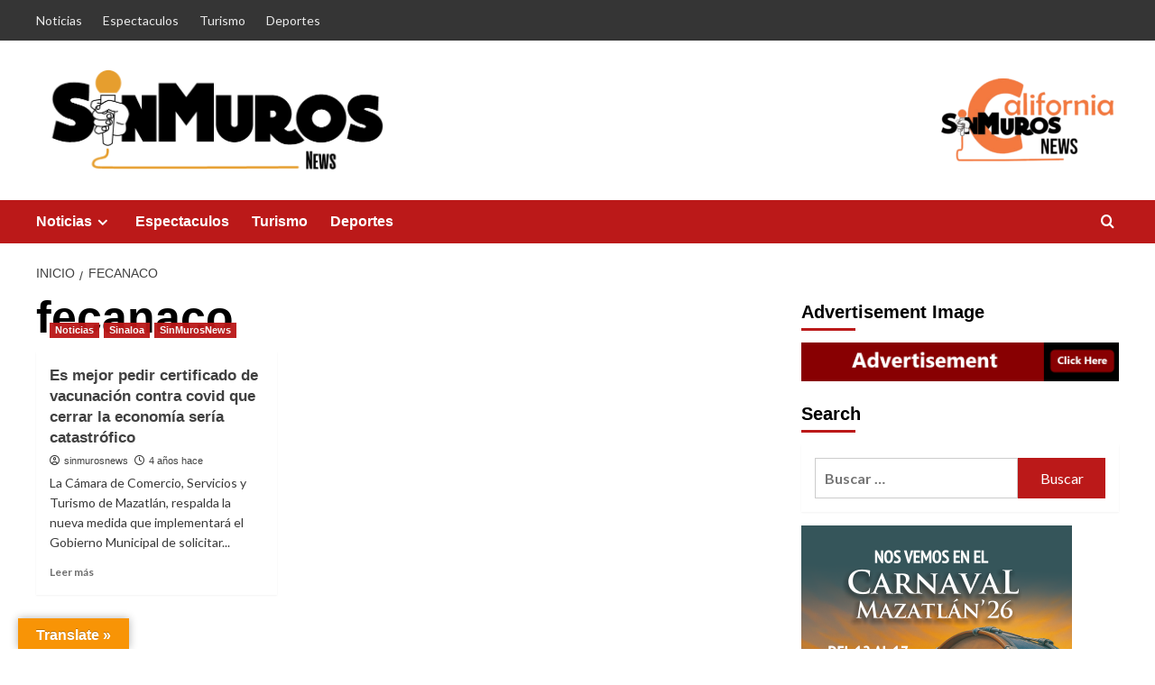

--- FILE ---
content_type: text/html; charset=UTF-8
request_url: https://sinmurosnews.com/tag/fecanaco/
body_size: 23874
content:
<!doctype html>
<html lang="es-MX">

<head>
    <meta charset="UTF-8">
    <meta name="viewport" content="width=device-width, initial-scale=1">
    <link rel="profile" href="http://gmpg.org/xfn/11">
    		<style type="text/css">
					.heateor_sss_button_instagram span.heateor_sss_svg,a.heateor_sss_instagram span.heateor_sss_svg{background:radial-gradient(circle at 30% 107%,#fdf497 0,#fdf497 5%,#fd5949 45%,#d6249f 60%,#285aeb 90%)}
											.heateor_sss_horizontal_sharing .heateor_sss_svg,.heateor_sss_standard_follow_icons_container .heateor_sss_svg{
							color: #fff;
						border-width: 0px;
			border-style: solid;
			border-color: transparent;
		}
					.heateor_sss_horizontal_sharing .heateorSssTCBackground{
				color:#666;
			}
					.heateor_sss_horizontal_sharing span.heateor_sss_svg:hover,.heateor_sss_standard_follow_icons_container span.heateor_sss_svg:hover{
						border-color: transparent;
		}
		.heateor_sss_vertical_sharing span.heateor_sss_svg,.heateor_sss_floating_follow_icons_container span.heateor_sss_svg{
							color: #fff;
						border-width: 0px;
			border-style: solid;
			border-color: transparent;
		}
				.heateor_sss_vertical_sharing .heateorSssTCBackground{
			color:#666;
		}
						.heateor_sss_vertical_sharing span.heateor_sss_svg:hover,.heateor_sss_floating_follow_icons_container span.heateor_sss_svg:hover{
						border-color: transparent;
		}
		@media screen and (max-width:783px) {.heateor_sss_vertical_sharing{display:none!important}}div.heateor_sss_mobile_footer{display:none;}@media screen and (max-width:783px){div.heateor_sss_bottom_sharing .heateorSssTCBackground{background-color:white}div.heateor_sss_bottom_sharing{width:100%!important;left:0!important;}div.heateor_sss_bottom_sharing a{width:16.666666666667% !important;}div.heateor_sss_bottom_sharing .heateor_sss_svg{width: 100% !important;}div.heateor_sss_bottom_sharing div.heateorSssTotalShareCount{font-size:1em!important;line-height:28px!important}div.heateor_sss_bottom_sharing div.heateorSssTotalShareText{font-size:.7em!important;line-height:0px!important}div.heateor_sss_mobile_footer{display:block;height:40px;}.heateor_sss_bottom_sharing{padding:0!important;display:block!important;width:auto!important;bottom:-2px!important;top: auto!important;}.heateor_sss_bottom_sharing .heateor_sss_square_count{line-height:inherit;}.heateor_sss_bottom_sharing .heateorSssSharingArrow{display:none;}.heateor_sss_bottom_sharing .heateorSssTCBackground{margin-right:1.1em!important}}		</style>
		<meta name='robots' content='index, follow, max-image-preview:large, max-snippet:-1, max-video-preview:-1' />
<link rel='preload' href='https://fonts.googleapis.com/css?family=Source%2BSans%2BPro%3A400%2C700%7CLato%3A400%2C700&#038;subset=latin&#038;display=swap' as='style' onload="this.onload=null;this.rel='stylesheet'" type='text/css' media='all' crossorigin='anonymous'>
<link rel='preconnect' href='https://fonts.googleapis.com' crossorigin='anonymous'>
<link rel='preconnect' href='https://fonts.gstatic.com' crossorigin='anonymous'>

	<!-- This site is optimized with the Yoast SEO plugin v19.10 - https://yoast.com/wordpress/plugins/seo/ -->
	<title>fecanaco Archivos -</title>
	<link rel="canonical" href="https://sinmurosnews.com/tag/fecanaco/" />
	<meta property="og:locale" content="es_MX" />
	<meta property="og:type" content="article" />
	<meta property="og:title" content="fecanaco Archivos -" />
	<meta property="og:url" content="https://sinmurosnews.com/tag/fecanaco/" />
	<meta name="twitter:card" content="summary_large_image" />
	<script type="application/ld+json" class="yoast-schema-graph">{"@context":"https://schema.org","@graph":[{"@type":"CollectionPage","@id":"https://sinmurosnews.com/tag/fecanaco/","url":"https://sinmurosnews.com/tag/fecanaco/","name":"fecanaco Archivos -","isPartOf":{"@id":"http://sinmurosnews.com/#website"},"primaryImageOfPage":{"@id":"https://sinmurosnews.com/tag/fecanaco/#primaryimage"},"image":{"@id":"https://sinmurosnews.com/tag/fecanaco/#primaryimage"},"thumbnailUrl":"https://i0.wp.com/sinmurosnews.com/wp-content/uploads/2021/07/WhatsApp-Image-2021-07-29-at-9.23.39-AM.jpeg?fit=1600%2C1200&ssl=1","breadcrumb":{"@id":"https://sinmurosnews.com/tag/fecanaco/#breadcrumb"},"inLanguage":"es-MX"},{"@type":"ImageObject","inLanguage":"es-MX","@id":"https://sinmurosnews.com/tag/fecanaco/#primaryimage","url":"https://i0.wp.com/sinmurosnews.com/wp-content/uploads/2021/07/WhatsApp-Image-2021-07-29-at-9.23.39-AM.jpeg?fit=1600%2C1200&ssl=1","contentUrl":"https://i0.wp.com/sinmurosnews.com/wp-content/uploads/2021/07/WhatsApp-Image-2021-07-29-at-9.23.39-AM.jpeg?fit=1600%2C1200&ssl=1","width":1600,"height":1200},{"@type":"BreadcrumbList","@id":"https://sinmurosnews.com/tag/fecanaco/#breadcrumb","itemListElement":[{"@type":"ListItem","position":1,"name":"Inicio","item":"http://sinmurosnews.com/"},{"@type":"ListItem","position":2,"name":"fecanaco"}]},{"@type":"WebSite","@id":"http://sinmurosnews.com/#website","url":"http://sinmurosnews.com/","name":"sinmurosnews.com","description":"","publisher":{"@id":"http://sinmurosnews.com/#organization"},"potentialAction":[{"@type":"SearchAction","target":{"@type":"EntryPoint","urlTemplate":"http://sinmurosnews.com/?s={search_term_string}"},"query-input":"required name=search_term_string"}],"inLanguage":"es-MX"},{"@type":"Organization","@id":"http://sinmurosnews.com/#organization","name":"sinmurosnews","url":"http://sinmurosnews.com/","logo":{"@type":"ImageObject","inLanguage":"es-MX","@id":"http://sinmurosnews.com/#/schema/logo/image/","url":"https://i0.wp.com/sinmurosnews.com/wp-content/uploads/2022/11/cropped-cropped-cropped-SinMuros-e1589952071859-8-2.png?fit=800%2C239&ssl=1","contentUrl":"https://i0.wp.com/sinmurosnews.com/wp-content/uploads/2022/11/cropped-cropped-cropped-SinMuros-e1589952071859-8-2.png?fit=800%2C239&ssl=1","width":800,"height":239,"caption":"sinmurosnews"},"image":{"@id":"http://sinmurosnews.com/#/schema/logo/image/"}}]}</script>
	<!-- / Yoast SEO plugin. -->


<link rel='dns-prefetch' href='//translate.google.com' />
<link rel='dns-prefetch' href='//secure.gravatar.com' />
<link rel='dns-prefetch' href='//fonts.googleapis.com' />
<link rel='dns-prefetch' href='//c0.wp.com' />
<link rel='dns-prefetch' href='//i0.wp.com' />
<link rel='dns-prefetch' href='//jetpack.wordpress.com' />
<link rel='dns-prefetch' href='//s0.wp.com' />
<link rel='dns-prefetch' href='//public-api.wordpress.com' />
<link rel='dns-prefetch' href='//0.gravatar.com' />
<link rel='dns-prefetch' href='//1.gravatar.com' />
<link rel='dns-prefetch' href='//2.gravatar.com' />
<link rel='dns-prefetch' href='//widgets.wp.com' />
<link rel='preconnect' href='https://fonts.googleapis.com' />
<link rel='preconnect' href='https://fonts.gstatic.com' />
<link rel="alternate" type="application/rss+xml" title=" &raquo; Feed" href="https://sinmurosnews.com/feed/" />
<link rel="alternate" type="application/rss+xml" title=" &raquo; RSS de los comentarios" href="https://sinmurosnews.com/comments/feed/" />
<link rel="alternate" type="application/rss+xml" title=" &raquo; fecanaco RSS de la etiqueta" href="https://sinmurosnews.com/tag/fecanaco/feed/" />
<script type="text/javascript">
/* <![CDATA[ */
window._wpemojiSettings = {"baseUrl":"https:\/\/s.w.org\/images\/core\/emoji\/14.0.0\/72x72\/","ext":".png","svgUrl":"https:\/\/s.w.org\/images\/core\/emoji\/14.0.0\/svg\/","svgExt":".svg","source":{"concatemoji":"https:\/\/sinmurosnews.com\/wp-includes\/js\/wp-emoji-release.min.js?ver=6.4.7"}};
/*! This file is auto-generated */
!function(i,n){var o,s,e;function c(e){try{var t={supportTests:e,timestamp:(new Date).valueOf()};sessionStorage.setItem(o,JSON.stringify(t))}catch(e){}}function p(e,t,n){e.clearRect(0,0,e.canvas.width,e.canvas.height),e.fillText(t,0,0);var t=new Uint32Array(e.getImageData(0,0,e.canvas.width,e.canvas.height).data),r=(e.clearRect(0,0,e.canvas.width,e.canvas.height),e.fillText(n,0,0),new Uint32Array(e.getImageData(0,0,e.canvas.width,e.canvas.height).data));return t.every(function(e,t){return e===r[t]})}function u(e,t,n){switch(t){case"flag":return n(e,"\ud83c\udff3\ufe0f\u200d\u26a7\ufe0f","\ud83c\udff3\ufe0f\u200b\u26a7\ufe0f")?!1:!n(e,"\ud83c\uddfa\ud83c\uddf3","\ud83c\uddfa\u200b\ud83c\uddf3")&&!n(e,"\ud83c\udff4\udb40\udc67\udb40\udc62\udb40\udc65\udb40\udc6e\udb40\udc67\udb40\udc7f","\ud83c\udff4\u200b\udb40\udc67\u200b\udb40\udc62\u200b\udb40\udc65\u200b\udb40\udc6e\u200b\udb40\udc67\u200b\udb40\udc7f");case"emoji":return!n(e,"\ud83e\udef1\ud83c\udffb\u200d\ud83e\udef2\ud83c\udfff","\ud83e\udef1\ud83c\udffb\u200b\ud83e\udef2\ud83c\udfff")}return!1}function f(e,t,n){var r="undefined"!=typeof WorkerGlobalScope&&self instanceof WorkerGlobalScope?new OffscreenCanvas(300,150):i.createElement("canvas"),a=r.getContext("2d",{willReadFrequently:!0}),o=(a.textBaseline="top",a.font="600 32px Arial",{});return e.forEach(function(e){o[e]=t(a,e,n)}),o}function t(e){var t=i.createElement("script");t.src=e,t.defer=!0,i.head.appendChild(t)}"undefined"!=typeof Promise&&(o="wpEmojiSettingsSupports",s=["flag","emoji"],n.supports={everything:!0,everythingExceptFlag:!0},e=new Promise(function(e){i.addEventListener("DOMContentLoaded",e,{once:!0})}),new Promise(function(t){var n=function(){try{var e=JSON.parse(sessionStorage.getItem(o));if("object"==typeof e&&"number"==typeof e.timestamp&&(new Date).valueOf()<e.timestamp+604800&&"object"==typeof e.supportTests)return e.supportTests}catch(e){}return null}();if(!n){if("undefined"!=typeof Worker&&"undefined"!=typeof OffscreenCanvas&&"undefined"!=typeof URL&&URL.createObjectURL&&"undefined"!=typeof Blob)try{var e="postMessage("+f.toString()+"("+[JSON.stringify(s),u.toString(),p.toString()].join(",")+"));",r=new Blob([e],{type:"text/javascript"}),a=new Worker(URL.createObjectURL(r),{name:"wpTestEmojiSupports"});return void(a.onmessage=function(e){c(n=e.data),a.terminate(),t(n)})}catch(e){}c(n=f(s,u,p))}t(n)}).then(function(e){for(var t in e)n.supports[t]=e[t],n.supports.everything=n.supports.everything&&n.supports[t],"flag"!==t&&(n.supports.everythingExceptFlag=n.supports.everythingExceptFlag&&n.supports[t]);n.supports.everythingExceptFlag=n.supports.everythingExceptFlag&&!n.supports.flag,n.DOMReady=!1,n.readyCallback=function(){n.DOMReady=!0}}).then(function(){return e}).then(function(){var e;n.supports.everything||(n.readyCallback(),(e=n.source||{}).concatemoji?t(e.concatemoji):e.wpemoji&&e.twemoji&&(t(e.twemoji),t(e.wpemoji)))}))}((window,document),window._wpemojiSettings);
/* ]]> */
</script>

<style id='wp-emoji-styles-inline-css' type='text/css'>

	img.wp-smiley, img.emoji {
		display: inline !important;
		border: none !important;
		box-shadow: none !important;
		height: 1em !important;
		width: 1em !important;
		margin: 0 0.07em !important;
		vertical-align: -0.1em !important;
		background: none !important;
		padding: 0 !important;
	}
</style>
<link rel='stylesheet' id='wp-block-library-css' href='https://c0.wp.com/c/6.4.7/wp-includes/css/dist/block-library/style.min.css' type='text/css' media='all' />
<style id='wp-block-library-inline-css' type='text/css'>
.has-text-align-justify{text-align:justify;}
</style>
<style id='wp-block-library-theme-inline-css' type='text/css'>
.wp-block-audio figcaption{color:#555;font-size:13px;text-align:center}.is-dark-theme .wp-block-audio figcaption{color:hsla(0,0%,100%,.65)}.wp-block-audio{margin:0 0 1em}.wp-block-code{border:1px solid #ccc;border-radius:4px;font-family:Menlo,Consolas,monaco,monospace;padding:.8em 1em}.wp-block-embed figcaption{color:#555;font-size:13px;text-align:center}.is-dark-theme .wp-block-embed figcaption{color:hsla(0,0%,100%,.65)}.wp-block-embed{margin:0 0 1em}.blocks-gallery-caption{color:#555;font-size:13px;text-align:center}.is-dark-theme .blocks-gallery-caption{color:hsla(0,0%,100%,.65)}.wp-block-image figcaption{color:#555;font-size:13px;text-align:center}.is-dark-theme .wp-block-image figcaption{color:hsla(0,0%,100%,.65)}.wp-block-image{margin:0 0 1em}.wp-block-pullquote{border-bottom:4px solid;border-top:4px solid;color:currentColor;margin-bottom:1.75em}.wp-block-pullquote cite,.wp-block-pullquote footer,.wp-block-pullquote__citation{color:currentColor;font-size:.8125em;font-style:normal;text-transform:uppercase}.wp-block-quote{border-left:.25em solid;margin:0 0 1.75em;padding-left:1em}.wp-block-quote cite,.wp-block-quote footer{color:currentColor;font-size:.8125em;font-style:normal;position:relative}.wp-block-quote.has-text-align-right{border-left:none;border-right:.25em solid;padding-left:0;padding-right:1em}.wp-block-quote.has-text-align-center{border:none;padding-left:0}.wp-block-quote.is-large,.wp-block-quote.is-style-large,.wp-block-quote.is-style-plain{border:none}.wp-block-search .wp-block-search__label{font-weight:700}.wp-block-search__button{border:1px solid #ccc;padding:.375em .625em}:where(.wp-block-group.has-background){padding:1.25em 2.375em}.wp-block-separator.has-css-opacity{opacity:.4}.wp-block-separator{border:none;border-bottom:2px solid;margin-left:auto;margin-right:auto}.wp-block-separator.has-alpha-channel-opacity{opacity:1}.wp-block-separator:not(.is-style-wide):not(.is-style-dots){width:100px}.wp-block-separator.has-background:not(.is-style-dots){border-bottom:none;height:1px}.wp-block-separator.has-background:not(.is-style-wide):not(.is-style-dots){height:2px}.wp-block-table{margin:0 0 1em}.wp-block-table td,.wp-block-table th{word-break:normal}.wp-block-table figcaption{color:#555;font-size:13px;text-align:center}.is-dark-theme .wp-block-table figcaption{color:hsla(0,0%,100%,.65)}.wp-block-video figcaption{color:#555;font-size:13px;text-align:center}.is-dark-theme .wp-block-video figcaption{color:hsla(0,0%,100%,.65)}.wp-block-video{margin:0 0 1em}.wp-block-template-part.has-background{margin-bottom:0;margin-top:0;padding:1.25em 2.375em}
</style>
<link rel='stylesheet' id='mediaelement-css' href='https://c0.wp.com/c/6.4.7/wp-includes/js/mediaelement/mediaelementplayer-legacy.min.css' type='text/css' media='all' />
<link rel='stylesheet' id='wp-mediaelement-css' href='https://c0.wp.com/c/6.4.7/wp-includes/js/mediaelement/wp-mediaelement.min.css' type='text/css' media='all' />
<style id='global-styles-inline-css' type='text/css'>
body{--wp--preset--color--black: #000000;--wp--preset--color--cyan-bluish-gray: #abb8c3;--wp--preset--color--white: #ffffff;--wp--preset--color--pale-pink: #f78da7;--wp--preset--color--vivid-red: #cf2e2e;--wp--preset--color--luminous-vivid-orange: #ff6900;--wp--preset--color--luminous-vivid-amber: #fcb900;--wp--preset--color--light-green-cyan: #7bdcb5;--wp--preset--color--vivid-green-cyan: #00d084;--wp--preset--color--pale-cyan-blue: #8ed1fc;--wp--preset--color--vivid-cyan-blue: #0693e3;--wp--preset--color--vivid-purple: #9b51e0;--wp--preset--gradient--vivid-cyan-blue-to-vivid-purple: linear-gradient(135deg,rgba(6,147,227,1) 0%,rgb(155,81,224) 100%);--wp--preset--gradient--light-green-cyan-to-vivid-green-cyan: linear-gradient(135deg,rgb(122,220,180) 0%,rgb(0,208,130) 100%);--wp--preset--gradient--luminous-vivid-amber-to-luminous-vivid-orange: linear-gradient(135deg,rgba(252,185,0,1) 0%,rgba(255,105,0,1) 100%);--wp--preset--gradient--luminous-vivid-orange-to-vivid-red: linear-gradient(135deg,rgba(255,105,0,1) 0%,rgb(207,46,46) 100%);--wp--preset--gradient--very-light-gray-to-cyan-bluish-gray: linear-gradient(135deg,rgb(238,238,238) 0%,rgb(169,184,195) 100%);--wp--preset--gradient--cool-to-warm-spectrum: linear-gradient(135deg,rgb(74,234,220) 0%,rgb(151,120,209) 20%,rgb(207,42,186) 40%,rgb(238,44,130) 60%,rgb(251,105,98) 80%,rgb(254,248,76) 100%);--wp--preset--gradient--blush-light-purple: linear-gradient(135deg,rgb(255,206,236) 0%,rgb(152,150,240) 100%);--wp--preset--gradient--blush-bordeaux: linear-gradient(135deg,rgb(254,205,165) 0%,rgb(254,45,45) 50%,rgb(107,0,62) 100%);--wp--preset--gradient--luminous-dusk: linear-gradient(135deg,rgb(255,203,112) 0%,rgb(199,81,192) 50%,rgb(65,88,208) 100%);--wp--preset--gradient--pale-ocean: linear-gradient(135deg,rgb(255,245,203) 0%,rgb(182,227,212) 50%,rgb(51,167,181) 100%);--wp--preset--gradient--electric-grass: linear-gradient(135deg,rgb(202,248,128) 0%,rgb(113,206,126) 100%);--wp--preset--gradient--midnight: linear-gradient(135deg,rgb(2,3,129) 0%,rgb(40,116,252) 100%);--wp--preset--font-size--small: 13px;--wp--preset--font-size--medium: 20px;--wp--preset--font-size--large: 36px;--wp--preset--font-size--x-large: 42px;--wp--preset--spacing--20: 0.44rem;--wp--preset--spacing--30: 0.67rem;--wp--preset--spacing--40: 1rem;--wp--preset--spacing--50: 1.5rem;--wp--preset--spacing--60: 2.25rem;--wp--preset--spacing--70: 3.38rem;--wp--preset--spacing--80: 5.06rem;--wp--preset--shadow--natural: 6px 6px 9px rgba(0, 0, 0, 0.2);--wp--preset--shadow--deep: 12px 12px 50px rgba(0, 0, 0, 0.4);--wp--preset--shadow--sharp: 6px 6px 0px rgba(0, 0, 0, 0.2);--wp--preset--shadow--outlined: 6px 6px 0px -3px rgba(255, 255, 255, 1), 6px 6px rgba(0, 0, 0, 1);--wp--preset--shadow--crisp: 6px 6px 0px rgba(0, 0, 0, 1);}body { margin: 0;--wp--style--global--content-size: 740px;--wp--style--global--wide-size: 1200px; }.wp-site-blocks > .alignleft { float: left; margin-right: 2em; }.wp-site-blocks > .alignright { float: right; margin-left: 2em; }.wp-site-blocks > .aligncenter { justify-content: center; margin-left: auto; margin-right: auto; }:where(.wp-site-blocks) > * { margin-block-start: 24px; margin-block-end: 0; }:where(.wp-site-blocks) > :first-child:first-child { margin-block-start: 0; }:where(.wp-site-blocks) > :last-child:last-child { margin-block-end: 0; }body { --wp--style--block-gap: 24px; }:where(body .is-layout-flow)  > :first-child:first-child{margin-block-start: 0;}:where(body .is-layout-flow)  > :last-child:last-child{margin-block-end: 0;}:where(body .is-layout-flow)  > *{margin-block-start: 24px;margin-block-end: 0;}:where(body .is-layout-constrained)  > :first-child:first-child{margin-block-start: 0;}:where(body .is-layout-constrained)  > :last-child:last-child{margin-block-end: 0;}:where(body .is-layout-constrained)  > *{margin-block-start: 24px;margin-block-end: 0;}:where(body .is-layout-flex) {gap: 24px;}:where(body .is-layout-grid) {gap: 24px;}body .is-layout-flow > .alignleft{float: left;margin-inline-start: 0;margin-inline-end: 2em;}body .is-layout-flow > .alignright{float: right;margin-inline-start: 2em;margin-inline-end: 0;}body .is-layout-flow > .aligncenter{margin-left: auto !important;margin-right: auto !important;}body .is-layout-constrained > .alignleft{float: left;margin-inline-start: 0;margin-inline-end: 2em;}body .is-layout-constrained > .alignright{float: right;margin-inline-start: 2em;margin-inline-end: 0;}body .is-layout-constrained > .aligncenter{margin-left: auto !important;margin-right: auto !important;}body .is-layout-constrained > :where(:not(.alignleft):not(.alignright):not(.alignfull)){max-width: var(--wp--style--global--content-size);margin-left: auto !important;margin-right: auto !important;}body .is-layout-constrained > .alignwide{max-width: var(--wp--style--global--wide-size);}body .is-layout-flex{display: flex;}body .is-layout-flex{flex-wrap: wrap;align-items: center;}body .is-layout-flex > *{margin: 0;}body .is-layout-grid{display: grid;}body .is-layout-grid > *{margin: 0;}body{padding-top: 0px;padding-right: 0px;padding-bottom: 0px;padding-left: 0px;}a:where(:not(.wp-element-button)){text-decoration: none;}.wp-element-button, .wp-block-button__link{background-color: #32373c;border-width: 0;color: #fff;font-family: inherit;font-size: inherit;line-height: inherit;padding: calc(0.667em + 2px) calc(1.333em + 2px);text-decoration: none;}.has-black-color{color: var(--wp--preset--color--black) !important;}.has-cyan-bluish-gray-color{color: var(--wp--preset--color--cyan-bluish-gray) !important;}.has-white-color{color: var(--wp--preset--color--white) !important;}.has-pale-pink-color{color: var(--wp--preset--color--pale-pink) !important;}.has-vivid-red-color{color: var(--wp--preset--color--vivid-red) !important;}.has-luminous-vivid-orange-color{color: var(--wp--preset--color--luminous-vivid-orange) !important;}.has-luminous-vivid-amber-color{color: var(--wp--preset--color--luminous-vivid-amber) !important;}.has-light-green-cyan-color{color: var(--wp--preset--color--light-green-cyan) !important;}.has-vivid-green-cyan-color{color: var(--wp--preset--color--vivid-green-cyan) !important;}.has-pale-cyan-blue-color{color: var(--wp--preset--color--pale-cyan-blue) !important;}.has-vivid-cyan-blue-color{color: var(--wp--preset--color--vivid-cyan-blue) !important;}.has-vivid-purple-color{color: var(--wp--preset--color--vivid-purple) !important;}.has-black-background-color{background-color: var(--wp--preset--color--black) !important;}.has-cyan-bluish-gray-background-color{background-color: var(--wp--preset--color--cyan-bluish-gray) !important;}.has-white-background-color{background-color: var(--wp--preset--color--white) !important;}.has-pale-pink-background-color{background-color: var(--wp--preset--color--pale-pink) !important;}.has-vivid-red-background-color{background-color: var(--wp--preset--color--vivid-red) !important;}.has-luminous-vivid-orange-background-color{background-color: var(--wp--preset--color--luminous-vivid-orange) !important;}.has-luminous-vivid-amber-background-color{background-color: var(--wp--preset--color--luminous-vivid-amber) !important;}.has-light-green-cyan-background-color{background-color: var(--wp--preset--color--light-green-cyan) !important;}.has-vivid-green-cyan-background-color{background-color: var(--wp--preset--color--vivid-green-cyan) !important;}.has-pale-cyan-blue-background-color{background-color: var(--wp--preset--color--pale-cyan-blue) !important;}.has-vivid-cyan-blue-background-color{background-color: var(--wp--preset--color--vivid-cyan-blue) !important;}.has-vivid-purple-background-color{background-color: var(--wp--preset--color--vivid-purple) !important;}.has-black-border-color{border-color: var(--wp--preset--color--black) !important;}.has-cyan-bluish-gray-border-color{border-color: var(--wp--preset--color--cyan-bluish-gray) !important;}.has-white-border-color{border-color: var(--wp--preset--color--white) !important;}.has-pale-pink-border-color{border-color: var(--wp--preset--color--pale-pink) !important;}.has-vivid-red-border-color{border-color: var(--wp--preset--color--vivid-red) !important;}.has-luminous-vivid-orange-border-color{border-color: var(--wp--preset--color--luminous-vivid-orange) !important;}.has-luminous-vivid-amber-border-color{border-color: var(--wp--preset--color--luminous-vivid-amber) !important;}.has-light-green-cyan-border-color{border-color: var(--wp--preset--color--light-green-cyan) !important;}.has-vivid-green-cyan-border-color{border-color: var(--wp--preset--color--vivid-green-cyan) !important;}.has-pale-cyan-blue-border-color{border-color: var(--wp--preset--color--pale-cyan-blue) !important;}.has-vivid-cyan-blue-border-color{border-color: var(--wp--preset--color--vivid-cyan-blue) !important;}.has-vivid-purple-border-color{border-color: var(--wp--preset--color--vivid-purple) !important;}.has-vivid-cyan-blue-to-vivid-purple-gradient-background{background: var(--wp--preset--gradient--vivid-cyan-blue-to-vivid-purple) !important;}.has-light-green-cyan-to-vivid-green-cyan-gradient-background{background: var(--wp--preset--gradient--light-green-cyan-to-vivid-green-cyan) !important;}.has-luminous-vivid-amber-to-luminous-vivid-orange-gradient-background{background: var(--wp--preset--gradient--luminous-vivid-amber-to-luminous-vivid-orange) !important;}.has-luminous-vivid-orange-to-vivid-red-gradient-background{background: var(--wp--preset--gradient--luminous-vivid-orange-to-vivid-red) !important;}.has-very-light-gray-to-cyan-bluish-gray-gradient-background{background: var(--wp--preset--gradient--very-light-gray-to-cyan-bluish-gray) !important;}.has-cool-to-warm-spectrum-gradient-background{background: var(--wp--preset--gradient--cool-to-warm-spectrum) !important;}.has-blush-light-purple-gradient-background{background: var(--wp--preset--gradient--blush-light-purple) !important;}.has-blush-bordeaux-gradient-background{background: var(--wp--preset--gradient--blush-bordeaux) !important;}.has-luminous-dusk-gradient-background{background: var(--wp--preset--gradient--luminous-dusk) !important;}.has-pale-ocean-gradient-background{background: var(--wp--preset--gradient--pale-ocean) !important;}.has-electric-grass-gradient-background{background: var(--wp--preset--gradient--electric-grass) !important;}.has-midnight-gradient-background{background: var(--wp--preset--gradient--midnight) !important;}.has-small-font-size{font-size: var(--wp--preset--font-size--small) !important;}.has-medium-font-size{font-size: var(--wp--preset--font-size--medium) !important;}.has-large-font-size{font-size: var(--wp--preset--font-size--large) !important;}.has-x-large-font-size{font-size: var(--wp--preset--font-size--x-large) !important;}
.wp-block-navigation a:where(:not(.wp-element-button)){color: inherit;}
.wp-block-pullquote{font-size: 1.5em;line-height: 1.6;}
</style>
<link rel='stylesheet' id='pb_animate-css' href='https://sinmurosnews.com/wp-content/plugins/ays-popup-box/public/css/animate.css?ver=4.9.5' type='text/css' media='all' />
<link rel='stylesheet' id='google-language-translator-css' href='https://sinmurosnews.com/wp-content/plugins/google-language-translator/css/style.css?ver=6.0.15' type='text/css' media='' />
<link rel='stylesheet' id='glt-toolbar-styles-css' href='https://sinmurosnews.com/wp-content/plugins/google-language-translator/css/toolbar.css?ver=6.0.15' type='text/css' media='' />
<link rel='stylesheet' id='covernews-google-fonts-css' href='https://fonts.googleapis.com/css?family=Source%2BSans%2BPro%3A400%2C700%7CLato%3A400%2C700&#038;subset=latin&#038;display=swap' type='text/css' media='all' />
<link rel='stylesheet' id='covernews-icons-css' href='https://sinmurosnews.com/wp-content/themes/covernews/assets/icons/style.css?ver=6.4.7' type='text/css' media='all' />
<link rel='stylesheet' id='bootstrap-css' href='https://sinmurosnews.com/wp-content/themes/covernews/assets/bootstrap/css/bootstrap.min.css?ver=6.4.7' type='text/css' media='all' />
<link rel='stylesheet' id='covernews-style-css' href='https://sinmurosnews.com/wp-content/themes/covernews/style.min.css?ver=5.3.2' type='text/css' media='all' />
<link rel='stylesheet' id='heateor_sss_frontend_css-css' href='https://sinmurosnews.com/wp-content/plugins/sassy-social-share/public/css/sassy-social-share-public.css?ver=3.3.45' type='text/css' media='all' />
<link rel='stylesheet' id='jetpack_css-css' href='https://c0.wp.com/p/jetpack/11.5.3/css/jetpack.css' type='text/css' media='all' />
<script type="text/javascript" src="https://c0.wp.com/c/6.4.7/wp-includes/js/jquery/jquery.min.js" id="jquery-core-js"></script>
<script type="text/javascript" src="https://c0.wp.com/c/6.4.7/wp-includes/js/jquery/jquery-migrate.min.js" id="jquery-migrate-js"></script>
<script type="text/javascript" id="ays-pb-js-extra">
/* <![CDATA[ */
var pbLocalizeObj = {"ajax":"https:\/\/sinmurosnews.com\/wp-admin\/admin-ajax.php","seconds":"seconds","thisWillClose":"This will close in","icons":{"close_icon":"<svg class=\"ays_pb_material_close_icon\" xmlns=\"https:\/\/www.w3.org\/2000\/svg\" height=\"36px\" viewBox=\"0 0 24 24\" width=\"36px\" fill=\"#000000\" alt=\"Pop-up Close\"><path d=\"M0 0h24v24H0z\" fill=\"none\"\/><path d=\"M19 6.41L17.59 5 12 10.59 6.41 5 5 6.41 10.59 12 5 17.59 6.41 19 12 13.41 17.59 19 19 17.59 13.41 12z\"\/><\/svg>","close_circle_icon":"<svg class=\"ays_pb_material_close_circle_icon\" xmlns=\"https:\/\/www.w3.org\/2000\/svg\" height=\"24\" viewBox=\"0 0 24 24\" width=\"36\" alt=\"Pop-up Close\"><path d=\"M0 0h24v24H0z\" fill=\"none\"\/><path d=\"M12 2C6.47 2 2 6.47 2 12s4.47 10 10 10 10-4.47 10-10S17.53 2 12 2zm5 13.59L15.59 17 12 13.41 8.41 17 7 15.59 10.59 12 7 8.41 8.41 7 12 10.59 15.59 7 17 8.41 13.41 12 17 15.59z\"\/><\/svg>","volume_up_icon":"<svg class=\"ays_pb_fa_volume\" xmlns=\"https:\/\/www.w3.org\/2000\/svg\" height=\"24\" viewBox=\"0 0 24 24\" width=\"36\"><path d=\"M0 0h24v24H0z\" fill=\"none\"\/><path d=\"M3 9v6h4l5 5V4L7 9H3zm13.5 3c0-1.77-1.02-3.29-2.5-4.03v8.05c1.48-.73 2.5-2.25 2.5-4.02zM14 3.23v2.06c2.89.86 5 3.54 5 6.71s-2.11 5.85-5 6.71v2.06c4.01-.91 7-4.49 7-8.77s-2.99-7.86-7-8.77z\"\/><\/svg>","volume_mute_icon":"<svg xmlns=\"https:\/\/www.w3.org\/2000\/svg\" height=\"24\" viewBox=\"0 0 24 24\" width=\"24\"><path d=\"M0 0h24v24H0z\" fill=\"none\"\/><path d=\"M7 9v6h4l5 5V4l-5 5H7z\"\/><\/svg>"}};
/* ]]> */
</script>
<script type="text/javascript" src="https://sinmurosnews.com/wp-content/plugins/ays-popup-box/public/js/ays-pb-public.js?ver=4.9.5" id="ays-pb-js"></script>
<link rel="https://api.w.org/" href="https://sinmurosnews.com/wp-json/" /><link rel="alternate" type="application/json" href="https://sinmurosnews.com/wp-json/wp/v2/tags/2953" /><link rel="EditURI" type="application/rsd+xml" title="RSD" href="https://sinmurosnews.com/xmlrpc.php?rsd" />
<meta name="generator" content="WordPress 6.4.7" />
<style>p.hello{font-size:12px;color:darkgray;}#google_language_translator,#flags{text-align:left;}#google_language_translator{clear:both;}#flags{width:165px;}#flags a{display:inline-block;margin-right:2px;}#google_language_translator{width:auto!important;}.goog-tooltip{display: none!important;}.goog-tooltip:hover{display: none!important;}.goog-text-highlight{background-color:transparent!important;border:none!important;box-shadow:none!important;}#google_language_translator select.goog-te-combo{color:#32373c;}#google_language_translator{color:transparent;}body{top:0px!important;}#goog-gt-tt{display:none!important;}#glt-translate-trigger{left:20px;right:auto;}#glt-translate-trigger > span{color:#ffffff;}#glt-translate-trigger{background:#f89406;}.goog-te-gadget .goog-te-combo{width:100%;}</style>	<style>img#wpstats{display:none}</style>
		        <style type="text/css">
                        .site-title a,
            .site-header .site-branding .site-title a:visited,
            .site-header .site-branding .site-title a:hover,
            .site-description {
                color: #000000;
            }

            .site-branding .site-title {
                font-size: 40px;
            }

            @media only screen and (max-width: 640px) {
                .header-layout-3 .site-header .site-branding .site-title,
                .site-branding .site-title {
                    font-size: 60px;

                }
              }   

           @media only screen and (max-width: 375px) {
               .header-layout-3 .site-header .site-branding .site-title,
               .site-branding .site-title {
                        font-size: 50px;

                    }
                }
                
                    .elementor-template-full-width .elementor-section.elementor-section-full_width > .elementor-container,
        .elementor-template-full-width .elementor-section.elementor-section-boxed > .elementor-container{
            max-width: 1200px;
        }
        @media (min-width: 1600px){
            .elementor-template-full-width .elementor-section.elementor-section-full_width > .elementor-container,
            .elementor-template-full-width .elementor-section.elementor-section-boxed > .elementor-container{
                max-width: 1600px;
            }
        }
        
        .align-content-left .elementor-section-stretched,
        .align-content-right .elementor-section-stretched {
            max-width: 100%;
            left: 0 !important;
        }


        </style>
        <style type="text/css" id="custom-background-css">
body.custom-background { background-color: #ffffff; }
</style>
				<style type="text/css">
				/* If html does not have either class, do not show lazy loaded images. */
				html:not( .jetpack-lazy-images-js-enabled ):not( .js ) .jetpack-lazy-image {
					display: none;
				}
			</style>
			<script>
				document.documentElement.classList.add(
					'jetpack-lazy-images-js-enabled'
				);
			</script>
		<link rel="icon" href="https://i0.wp.com/sinmurosnews.com/wp-content/uploads/2022/11/cropped-cropped-cropped-SinMuros-e1589952071859-8-1.png?fit=32%2C32&#038;ssl=1" sizes="32x32" />
<link rel="icon" href="https://i0.wp.com/sinmurosnews.com/wp-content/uploads/2022/11/cropped-cropped-cropped-SinMuros-e1589952071859-8-1.png?fit=192%2C192&#038;ssl=1" sizes="192x192" />
<link rel="apple-touch-icon" href="https://i0.wp.com/sinmurosnews.com/wp-content/uploads/2022/11/cropped-cropped-cropped-SinMuros-e1589952071859-8-1.png?fit=180%2C180&#038;ssl=1" />
<meta name="msapplication-TileImage" content="https://i0.wp.com/sinmurosnews.com/wp-content/uploads/2022/11/cropped-cropped-cropped-SinMuros-e1589952071859-8-1.png?fit=270%2C270&#038;ssl=1" />
	<!-- Fonts Plugin CSS - https://fontsplugin.com/ -->
	<style>
			</style>
	<!-- Fonts Plugin CSS -->
	</head>

<body class="archive tag tag-fecanaco tag-2953 custom-background wp-custom-logo wp-embed-responsive hfeed default-content-layout scrollup-sticky-header aft-sticky-header aft-sticky-sidebar default aft-container-default aft-main-banner-slider-editors-picks-trending header-image-default align-content-left aft-and">
    
            <div id="af-preloader">
            <div id="loader-wrapper">
                <div id="loader"></div>
            </div>
        </div>
    
    <div id="page" class="site">
        <a class="skip-link screen-reader-text" href="#content">Saltar al contenido</a>

        <div class="header-layout-1">
      <div class="top-masthead">

      <div class="container">
        <div class="row">
                      <div class="col-xs-12 col-sm-12 col-md-8 device-center">
              
              <div class="top-navigation"><ul id="top-menu" class="menu"><li id="menu-item-20406" class="menu-item menu-item-type-taxonomy menu-item-object-category menu-item-20406"><a href="https://sinmurosnews.com/http:/sinmurosnews.com/noticias/">Noticias</a></li>
<li id="menu-item-20412" class="menu-item menu-item-type-taxonomy menu-item-object-category menu-item-20412"><a href="https://sinmurosnews.com/http:/sinmurosnews.com/espectaculos/">Espectaculos</a></li>
<li id="menu-item-20925" class="menu-item menu-item-type-taxonomy menu-item-object-category menu-item-20925"><a href="https://sinmurosnews.com/http:/sinmurosnews.com/turismo/">Turismo</a></li>
<li id="menu-item-20428" class="menu-item menu-item-type-taxonomy menu-item-object-category menu-item-20428"><a href="https://sinmurosnews.com/http:/sinmurosnews.com/deportes/">Deportes</a></li>
</ul></div>            </div>
                            </div>
      </div>
    </div> <!--    Topbar Ends-->
    <header id="masthead" class="site-header">
        <div class="masthead-banner " >
      <div class="container">
        <div class="row">
          <div class="col-md-4">
            <div class="site-branding">
              <a href="https://sinmurosnews.com/" class="custom-logo-link" rel="home"><img width="800" height="239" src="https://i0.wp.com/sinmurosnews.com/wp-content/uploads/2022/11/cropped-cropped-cropped-SinMuros-e1589952071859-8-2.png?fit=800%2C239&amp;ssl=1" class="custom-logo jetpack-lazy-image" alt="cropped-cropped-cropped-SinMuros-e1589952071859-8-2.png" decoding="async" fetchpriority="high" loading="lazy" data-attachment-id="58471" data-permalink="https://sinmurosnews.com/cropped-cropped-cropped-sinmuros-e1589952071859-8-2-png/" data-orig-file="https://i0.wp.com/sinmurosnews.com/wp-content/uploads/2022/11/cropped-cropped-cropped-SinMuros-e1589952071859-8-2.png?fit=800%2C239&amp;ssl=1" data-orig-size="800,239" data-comments-opened="0" data-image-meta="{&quot;aperture&quot;:&quot;0&quot;,&quot;credit&quot;:&quot;&quot;,&quot;camera&quot;:&quot;&quot;,&quot;caption&quot;:&quot;&quot;,&quot;created_timestamp&quot;:&quot;0&quot;,&quot;copyright&quot;:&quot;&quot;,&quot;focal_length&quot;:&quot;0&quot;,&quot;iso&quot;:&quot;0&quot;,&quot;shutter_speed&quot;:&quot;0&quot;,&quot;title&quot;:&quot;&quot;,&quot;orientation&quot;:&quot;0&quot;}" data-image-title="cropped-cropped-cropped-SinMuros-e1589952071859-8-2.png" data-image-description="&lt;p&gt;http://sinmurosnews.com/wp-content/uploads/2022/11/cropped-cropped-SinMuros-e1589952071859-8-2.png&lt;/p&gt;
" data-image-caption="" data-medium-file="https://i0.wp.com/sinmurosnews.com/wp-content/uploads/2022/11/cropped-cropped-cropped-SinMuros-e1589952071859-8-2.png?fit=300%2C90&amp;ssl=1" data-large-file="https://i0.wp.com/sinmurosnews.com/wp-content/uploads/2022/11/cropped-cropped-cropped-SinMuros-e1589952071859-8-2.png?fit=640%2C191&amp;ssl=1" data-lazy-srcset="https://i0.wp.com/sinmurosnews.com/wp-content/uploads/2022/11/cropped-cropped-cropped-SinMuros-e1589952071859-8-2.png?w=800&amp;ssl=1 800w, https://i0.wp.com/sinmurosnews.com/wp-content/uploads/2022/11/cropped-cropped-cropped-SinMuros-e1589952071859-8-2.png?resize=300%2C90&amp;ssl=1 300w, https://i0.wp.com/sinmurosnews.com/wp-content/uploads/2022/11/cropped-cropped-cropped-SinMuros-e1589952071859-8-2.png?resize=768%2C229&amp;ssl=1 768w" data-lazy-sizes="(max-width: 800px) 100vw, 800px" data-lazy-src="https://i0.wp.com/sinmurosnews.com/wp-content/uploads/2022/11/cropped-cropped-cropped-SinMuros-e1589952071859-8-2.png?fit=800%2C239&amp;ssl=1&amp;is-pending-load=1" srcset="[data-uri]" /></a>                <p class="site-title font-family-1">
                  <a href="https://sinmurosnews.com/" rel="home"></a>
                </p>
              
                          </div>
          </div>
          <div class="col-md-8">
                        <div class="banner-promotions-wrapper">
                                    <div class="promotion-section">
                        <a href="" target="_blank">
                            <img width="200" height="93" src="https://i0.wp.com/sinmurosnews.com/wp-content/uploads/2022/11/cropped-cropped-cropped-cropped-SinMurosai-california-logo-e1669261733310-1.png?fit=200%2C93&amp;ssl=1" class="attachment-full size-full jetpack-lazy-image" alt="cropped-cropped-cropped-SinMurosai-california-logo" decoding="async" loading="lazy" data-attachment-id="58478" data-permalink="https://sinmurosnews.com/cropped-cropped-cropped-sinmurosai-california-logo-2/" data-orig-file="https://i0.wp.com/sinmurosnews.com/wp-content/uploads/2022/11/cropped-cropped-cropped-cropped-SinMurosai-california-logo-e1669261733310-1.png?fit=200%2C93&amp;ssl=1" data-orig-size="200,93" data-comments-opened="0" data-image-meta="{&quot;aperture&quot;:&quot;0&quot;,&quot;credit&quot;:&quot;&quot;,&quot;camera&quot;:&quot;&quot;,&quot;caption&quot;:&quot;&quot;,&quot;created_timestamp&quot;:&quot;0&quot;,&quot;copyright&quot;:&quot;&quot;,&quot;focal_length&quot;:&quot;0&quot;,&quot;iso&quot;:&quot;0&quot;,&quot;shutter_speed&quot;:&quot;0&quot;,&quot;title&quot;:&quot;&quot;,&quot;orientation&quot;:&quot;0&quot;}" data-image-title="cropped-cropped-cropped-SinMurosai-california-logo" data-image-description="&lt;p&gt;http://sinmurosnews.com/wp-content/uploads/2022/11/cropped-cropped-cropped-cropped-SinMurosai-california-logo-e1669261733310-1.png&lt;/p&gt;
" data-image-caption="" data-medium-file="https://i0.wp.com/sinmurosnews.com/wp-content/uploads/2022/11/cropped-cropped-cropped-cropped-SinMurosai-california-logo-e1669261733310-1.png?fit=200%2C93&amp;ssl=1" data-large-file="https://i0.wp.com/sinmurosnews.com/wp-content/uploads/2022/11/cropped-cropped-cropped-cropped-SinMurosai-california-logo-e1669261733310-1.png?fit=200%2C93&amp;ssl=1" data-lazy-src="https://i0.wp.com/sinmurosnews.com/wp-content/uploads/2022/11/cropped-cropped-cropped-cropped-SinMurosai-california-logo-e1669261733310-1.png?fit=200%2C93&amp;ssl=1&amp;is-pending-load=1" srcset="[data-uri]" />                        </a>
                    </div>
                                
            </div>
            <!-- Trending line END -->
                      </div>
        </div>
      </div>
    </div>
    <nav id="site-navigation" class="main-navigation">
      <div class="container">
        <div class="row">
          <div class="kol-12">
            <div class="navigation-container">

              <div class="main-navigation-container-items-wrapper">

                <span class="toggle-menu">
                  <a
                    href="#"
                    class="aft-void-menu"
                    role="button"
                    aria-label="Toggle Primary Menu"
                    aria-controls="primary-menu" aria-expanded="false">
                    <span class="screen-reader-text">Menú principal</span>
                    <i class="ham"></i>
                  </a>
                </span>
                <span class="af-mobile-site-title-wrap">
                  <a href="https://sinmurosnews.com/" class="custom-logo-link" rel="home"><img width="800" height="239" src="https://i0.wp.com/sinmurosnews.com/wp-content/uploads/2022/11/cropped-cropped-cropped-SinMuros-e1589952071859-8-2.png?fit=800%2C239&amp;ssl=1" class="custom-logo jetpack-lazy-image" alt="cropped-cropped-cropped-SinMuros-e1589952071859-8-2.png" decoding="async" loading="lazy" data-attachment-id="58471" data-permalink="https://sinmurosnews.com/cropped-cropped-cropped-sinmuros-e1589952071859-8-2-png/" data-orig-file="https://i0.wp.com/sinmurosnews.com/wp-content/uploads/2022/11/cropped-cropped-cropped-SinMuros-e1589952071859-8-2.png?fit=800%2C239&amp;ssl=1" data-orig-size="800,239" data-comments-opened="0" data-image-meta="{&quot;aperture&quot;:&quot;0&quot;,&quot;credit&quot;:&quot;&quot;,&quot;camera&quot;:&quot;&quot;,&quot;caption&quot;:&quot;&quot;,&quot;created_timestamp&quot;:&quot;0&quot;,&quot;copyright&quot;:&quot;&quot;,&quot;focal_length&quot;:&quot;0&quot;,&quot;iso&quot;:&quot;0&quot;,&quot;shutter_speed&quot;:&quot;0&quot;,&quot;title&quot;:&quot;&quot;,&quot;orientation&quot;:&quot;0&quot;}" data-image-title="cropped-cropped-cropped-SinMuros-e1589952071859-8-2.png" data-image-description="&lt;p&gt;http://sinmurosnews.com/wp-content/uploads/2022/11/cropped-cropped-SinMuros-e1589952071859-8-2.png&lt;/p&gt;
" data-image-caption="" data-medium-file="https://i0.wp.com/sinmurosnews.com/wp-content/uploads/2022/11/cropped-cropped-cropped-SinMuros-e1589952071859-8-2.png?fit=300%2C90&amp;ssl=1" data-large-file="https://i0.wp.com/sinmurosnews.com/wp-content/uploads/2022/11/cropped-cropped-cropped-SinMuros-e1589952071859-8-2.png?fit=640%2C191&amp;ssl=1" data-lazy-srcset="https://i0.wp.com/sinmurosnews.com/wp-content/uploads/2022/11/cropped-cropped-cropped-SinMuros-e1589952071859-8-2.png?w=800&amp;ssl=1 800w, https://i0.wp.com/sinmurosnews.com/wp-content/uploads/2022/11/cropped-cropped-cropped-SinMuros-e1589952071859-8-2.png?resize=300%2C90&amp;ssl=1 300w, https://i0.wp.com/sinmurosnews.com/wp-content/uploads/2022/11/cropped-cropped-cropped-SinMuros-e1589952071859-8-2.png?resize=768%2C229&amp;ssl=1 768w" data-lazy-sizes="(max-width: 800px) 100vw, 800px" data-lazy-src="https://i0.wp.com/sinmurosnews.com/wp-content/uploads/2022/11/cropped-cropped-cropped-SinMuros-e1589952071859-8-2.png?fit=800%2C239&amp;ssl=1&amp;is-pending-load=1" srcset="[data-uri]" /></a>                  <p class="site-title font-family-1">
                    <a href="https://sinmurosnews.com/" rel="home"></a>
                  </p>
                </span>
                <div class="menu main-menu"><ul id="primary-menu" class="menu"><li class="menu-item menu-item-type-taxonomy menu-item-object-category menu-item-has-children menu-item-20406"><a href="https://sinmurosnews.com/http:/sinmurosnews.com/noticias/">Noticias</a>
<ul class="sub-menu">
	<li id="menu-item-20906" class="menu-item menu-item-type-taxonomy menu-item-object-category menu-item-20906"><a href="https://sinmurosnews.com/http:/sinmurosnews.com/noticias/sinaloa-noticias/">Sinaloa</a></li>
	<li id="menu-item-20419" class="menu-item menu-item-type-taxonomy menu-item-object-category menu-item-20419"><a href="https://sinmurosnews.com/http:/sinmurosnews.com/nacional/">Nacional</a></li>
	<li id="menu-item-20413" class="menu-item menu-item-type-taxonomy menu-item-object-category menu-item-20413"><a href="https://sinmurosnews.com/http:/sinmurosnews.com/internacional/">Internacional</a></li>
</ul>
</li>
<li class="menu-item menu-item-type-taxonomy menu-item-object-category menu-item-20412"><a href="https://sinmurosnews.com/http:/sinmurosnews.com/espectaculos/">Espectaculos</a></li>
<li class="menu-item menu-item-type-taxonomy menu-item-object-category menu-item-20925"><a href="https://sinmurosnews.com/http:/sinmurosnews.com/turismo/">Turismo</a></li>
<li class="menu-item menu-item-type-taxonomy menu-item-object-category menu-item-20428"><a href="https://sinmurosnews.com/http:/sinmurosnews.com/deportes/">Deportes</a></li>
</ul></div>              </div>
              <div class="cart-search">

                <div class="af-search-wrap">
                  <div class="search-overlay">
                    <a href="#" title="Search" class="search-icon">
                      <i class="fa fa-search"></i>
                    </a>
                    <div class="af-search-form">
                      <form role="search" method="get" class="search-form" action="https://sinmurosnews.com/">
				<label>
					<span class="screen-reader-text">Buscar:</span>
					<input type="search" class="search-field" placeholder="Buscar &hellip;" value="" name="s" />
				</label>
				<input type="submit" class="search-submit" value="Buscar" />
			</form>                    </div>
                  </div>
                </div>
              </div>


            </div>
          </div>
        </div>
      </div>
    </nav>
  </header>
</div>

        
            <div id="content" class="container">
                                <div class="em-breadcrumbs font-family-1 covernews-breadcrumbs">
            <div class="row">
                <div role="navigation" aria-label="Breadcrumbs" class="breadcrumb-trail breadcrumbs" itemprop="breadcrumb"><ul class="trail-items" itemscope itemtype="http://schema.org/BreadcrumbList"><meta name="numberOfItems" content="2" /><meta name="itemListOrder" content="Ascending" /><li itemprop="itemListElement" itemscope itemtype="http://schema.org/ListItem" class="trail-item trail-begin"><a href="https://sinmurosnews.com/" rel="home" itemprop="item"><span itemprop="name">Inicio</span></a><meta itemprop="position" content="1" /></li><li itemprop="itemListElement" itemscope itemtype="http://schema.org/ListItem" class="trail-item trail-end"><a href="https://sinmurosnews.com/tag/fecanaco/" itemprop="item"><span itemprop="name">fecanaco</span></a><meta itemprop="position" content="2" /></li></ul></div>            </div>
        </div>
            <div class="section-block-upper row">

                <div id="primary" class="content-area">
                    <main id="main" class="site-main aft-archive-post">

                        
                            <header class="header-title-wrapper1">
                                <h1 class="page-title">fecanaco</h1>                            </header><!-- .header-title-wrapper -->
                            <div class="row">
                            <div id="aft-inner-row">
                            

        <article id="post-31161" class="col-lg-4 col-sm-4 col-md-4 latest-posts-grid post-31161 post type-post status-publish format-standard has-post-thumbnail hentry category-noticias category-sinaloa-noticias category-sinmurosnews tag-canaco tag-fecanaco tag-guillermo tag-hernandez tag-lemm tag-miguel tag-roberto tag-rodriguez"                 data-mh="archive-layout-grid">
            
<div class="align-items-center has-post-image">
  <div class="spotlight-post">
    <figure class="categorised-article inside-img">
      <div class="categorised-article-wrapper">
        <div class="data-bg-hover data-bg-categorised read-bg-img">
          <a href="https://sinmurosnews.com/es-mejor-pedir-certificado-de-vacunacion-contra-covid-que-cerrar-la-economia-seria-catastrofico/"
            aria-label="Es mejor pedir certificado de vacunación contra covid que cerrar la economía sería catastrófico">
            <img width="300" height="225" src="https://i0.wp.com/sinmurosnews.com/wp-content/uploads/2021/07/WhatsApp-Image-2021-07-29-at-9.23.39-AM.jpeg?fit=300%2C225&amp;ssl=1" class="attachment-medium size-medium wp-post-image jetpack-lazy-image" alt="WhatsApp Image 2021-07-29 at 9.23.39 AM" decoding="async" data-attachment-id="31162" data-permalink="https://sinmurosnews.com/es-mejor-pedir-certificado-de-vacunacion-contra-covid-que-cerrar-la-economia-seria-catastrofico/whatsapp-image-2021-07-29-at-9-23-39-am/" data-orig-file="https://i0.wp.com/sinmurosnews.com/wp-content/uploads/2021/07/WhatsApp-Image-2021-07-29-at-9.23.39-AM.jpeg?fit=1600%2C1200&amp;ssl=1" data-orig-size="1600,1200" data-comments-opened="0" data-image-meta="{&quot;aperture&quot;:&quot;0&quot;,&quot;credit&quot;:&quot;&quot;,&quot;camera&quot;:&quot;&quot;,&quot;caption&quot;:&quot;&quot;,&quot;created_timestamp&quot;:&quot;0&quot;,&quot;copyright&quot;:&quot;&quot;,&quot;focal_length&quot;:&quot;0&quot;,&quot;iso&quot;:&quot;0&quot;,&quot;shutter_speed&quot;:&quot;0&quot;,&quot;title&quot;:&quot;&quot;,&quot;orientation&quot;:&quot;0&quot;}" data-image-title="WhatsApp Image 2021-07-29 at 9.23.39 AM" data-image-description data-image-caption data-medium-file="https://i0.wp.com/sinmurosnews.com/wp-content/uploads/2021/07/WhatsApp-Image-2021-07-29-at-9.23.39-AM.jpeg?fit=300%2C225&amp;ssl=1" data-large-file="https://i0.wp.com/sinmurosnews.com/wp-content/uploads/2021/07/WhatsApp-Image-2021-07-29-at-9.23.39-AM.jpeg?fit=640%2C480&amp;ssl=1" data-lazy-srcset="https://i0.wp.com/sinmurosnews.com/wp-content/uploads/2021/07/WhatsApp-Image-2021-07-29-at-9.23.39-AM.jpeg?w=1600&amp;ssl=1 1600w, https://i0.wp.com/sinmurosnews.com/wp-content/uploads/2021/07/WhatsApp-Image-2021-07-29-at-9.23.39-AM.jpeg?resize=300%2C225&amp;ssl=1 300w, https://i0.wp.com/sinmurosnews.com/wp-content/uploads/2021/07/WhatsApp-Image-2021-07-29-at-9.23.39-AM.jpeg?resize=1024%2C768&amp;ssl=1 1024w, https://i0.wp.com/sinmurosnews.com/wp-content/uploads/2021/07/WhatsApp-Image-2021-07-29-at-9.23.39-AM.jpeg?resize=768%2C576&amp;ssl=1 768w, https://i0.wp.com/sinmurosnews.com/wp-content/uploads/2021/07/WhatsApp-Image-2021-07-29-at-9.23.39-AM.jpeg?resize=1536%2C1152&amp;ssl=1 1536w, https://i0.wp.com/sinmurosnews.com/wp-content/uploads/2021/07/WhatsApp-Image-2021-07-29-at-9.23.39-AM.jpeg?resize=600%2C450&amp;ssl=1 600w, https://i0.wp.com/sinmurosnews.com/wp-content/uploads/2021/07/WhatsApp-Image-2021-07-29-at-9.23.39-AM.jpeg?w=1280 1280w" data-lazy-sizes="(max-width: 300px) 100vw, 300px" data-lazy-src="https://i0.wp.com/sinmurosnews.com/wp-content/uploads/2021/07/WhatsApp-Image-2021-07-29-at-9.23.39-AM.jpeg?fit=300%2C225&amp;ssl=1&amp;is-pending-load=1" srcset="[data-uri]">          </a>
        </div>
                <div class="figure-categories figure-categories-bg">
          <ul class="cat-links"><li class="meta-category">
                             <a class="covernews-categories category-color-1"
                            href="https://sinmurosnews.com/http:/sinmurosnews.com/noticias/" 
                            aria-label="Ver todas las publicaciones en Noticias"> 
                                 Noticias
                             </a>
                        </li><li class="meta-category">
                             <a class="covernews-categories category-color-1"
                            href="https://sinmurosnews.com/http:/sinmurosnews.com/noticias/sinaloa-noticias/" 
                            aria-label="Ver todas las publicaciones en Sinaloa"> 
                                 Sinaloa
                             </a>
                        </li><li class="meta-category">
                             <a class="covernews-categories category-color-1"
                            href="https://sinmurosnews.com/http:/sinmurosnews.com/sinmurosnews/" 
                            aria-label="Ver todas las publicaciones en SinMurosNews"> 
                                 SinMurosNews
                             </a>
                        </li></ul>        </div>
      </div>

    </figure>
    <figcaption>

      <h3 class="article-title article-title-1">
        <a href="https://sinmurosnews.com/es-mejor-pedir-certificado-de-vacunacion-contra-covid-que-cerrar-la-economia-seria-catastrofico/">
          Es mejor pedir certificado de vacunación contra covid que cerrar la economía sería catastrófico        </a>
      </h3>
      <div class="grid-item-metadata">
        
    <span class="author-links">

      
        <span class="item-metadata posts-author">
          <i class="far fa-user-circle"></i>
                          <a href="https://sinmurosnews.com/author/redaccion/">
                    sinmurosnews                </a>
               </span>
                    <span class="item-metadata posts-date">
          <i class="far fa-clock"></i>
          <a href="https://sinmurosnews.com/2021/07/">
            4 años hace          </a>
        </span>
                </span>
      </div>
              <div class="full-item-discription">
          <div class="post-description">
            <p>La Cámara de Comercio, Servicios y Turismo de Mazatlán, respalda la nueva medida que implementará el Gobierno Municipal de solicitar...</p>
<div class="aft-readmore-wrapper">
              <a href="https://sinmurosnews.com/es-mejor-pedir-certificado-de-vacunacion-contra-covid-que-cerrar-la-economia-seria-catastrofico/" class="aft-readmore" aria-label="Read more about Es mejor pedir certificado de vacunación contra covid que cerrar la economía sería catastrófico">Leer más<span class="screen-reader-text">Read more about Es mejor pedir certificado de vacunación contra covid que cerrar la economía sería catastrófico</span></a>
          </div>

          </div>
        </div>
          </figcaption>
  </div>
  </div>        </article>
                                </div>
                            <div class="col col-ten">
                                <div class="covernews-pagination">
                                                                    </div>
                            </div>
                                            </div>
                    </main><!-- #main -->
                </div><!-- #primary -->

                <aside id="secondary" class="widget-area sidebar-sticky-top">
	<div id="media_image-35" class="widget covernews-widget widget_media_image"><h2 class="widget-title widget-title-1"><span>Advertisement Image</span></h2><img width="728" height="90" src="https://i0.wp.com/sinmurosnews.com/wp-content/uploads/2020/02/banner-ads.png?fit=728%2C90&amp;ssl=1" class="image wp-image-32  attachment-full size-full jetpack-lazy-image" alt="banner-ads" style="max-width: 100%; height: auto;" title="Advertisement Image" decoding="async" loading="lazy" data-attachment-id="32" data-permalink="https://sinmurosnews.com/banner-ads/" data-orig-file="https://i0.wp.com/sinmurosnews.com/wp-content/uploads/2020/02/banner-ads.png?fit=728%2C90&amp;ssl=1" data-orig-size="728,90" data-comments-opened="1" data-image-meta="{&quot;aperture&quot;:&quot;0&quot;,&quot;credit&quot;:&quot;&quot;,&quot;camera&quot;:&quot;&quot;,&quot;caption&quot;:&quot;&quot;,&quot;created_timestamp&quot;:&quot;0&quot;,&quot;copyright&quot;:&quot;&quot;,&quot;focal_length&quot;:&quot;0&quot;,&quot;iso&quot;:&quot;0&quot;,&quot;shutter_speed&quot;:&quot;0&quot;,&quot;title&quot;:&quot;&quot;,&quot;orientation&quot;:&quot;0&quot;}" data-image-title="banner-ads" data-image-description="" data-image-caption="" data-medium-file="https://i0.wp.com/sinmurosnews.com/wp-content/uploads/2020/02/banner-ads.png?fit=300%2C37&amp;ssl=1" data-large-file="https://i0.wp.com/sinmurosnews.com/wp-content/uploads/2020/02/banner-ads.png?fit=640%2C79&amp;ssl=1" data-lazy-srcset="https://i0.wp.com/sinmurosnews.com/wp-content/uploads/2020/02/banner-ads.png?w=728&amp;ssl=1 728w, https://i0.wp.com/sinmurosnews.com/wp-content/uploads/2020/02/banner-ads.png?resize=300%2C37&amp;ssl=1 300w" data-lazy-sizes="(max-width: 728px) 100vw, 728px" data-lazy-src="https://i0.wp.com/sinmurosnews.com/wp-content/uploads/2020/02/banner-ads.png?fit=728%2C90&amp;ssl=1&amp;is-pending-load=1" srcset="[data-uri]" /></div><div id="search-8" class="widget covernews-widget widget_search"><h2 class="widget-title widget-title-1"><span>Search</span></h2><form role="search" method="get" class="search-form" action="https://sinmurosnews.com/">
				<label>
					<span class="screen-reader-text">Buscar:</span>
					<input type="search" class="search-field" placeholder="Buscar &hellip;" value="" name="s" />
				</label>
				<input type="submit" class="search-submit" value="Buscar" />
			</form></div><div id="block-31" class="widget covernews-widget widget_block widget_media_image">
<figure class="wp-block-image size-full"><img loading="lazy" decoding="async" width="300" height="300" src="http://sinmurosnews.com/wp-content/uploads/2026/01/300X300px.png" alt="" class="wp-image-60890" srcset="https://i0.wp.com/sinmurosnews.com/wp-content/uploads/2026/01/300X300px.png?w=300&amp;ssl=1 300w, https://i0.wp.com/sinmurosnews.com/wp-content/uploads/2026/01/300X300px.png?resize=150%2C150&amp;ssl=1 150w" sizes="(max-width: 300px) 100vw, 300px" /></figure>
</div><div id="block-33" class="widget covernews-widget widget_block">
<div class="wp-block-media-text is-stacked-on-mobile"><figure class="wp-block-media-text__media"></figure><div class="wp-block-media-text__content">
<p></p>
</div></div>
</div></aside><!-- #secondary -->
        </div>

</div>

<div class="af-main-banner-latest-posts grid-layout">
  <div class="container">
    <div class="row">
      <div class="widget-title-section">
            <h2 class="widget-title header-after1">
      <span class="header-after ">
                Te pueden interesar      </span>
    </h2>

      </div>
      <div class="row">
                    <div class="col-sm-15 latest-posts-grid" data-mh="latest-posts-grid">
              <div class="spotlight-post">
                <figure class="categorised-article inside-img">
                  <div class="categorised-article-wrapper">
                    <div class="data-bg-hover data-bg-categorised read-bg-img">
                      <a href="https://sinmurosnews.com/el-sendero-de-paz-en-el-boulevard-agricultores-de-culiacan-se-esta-rescatando/"
                        aria-label="El Sendero de Paz en el boulevard Agricultores de Culiacán se está rescatando">
                        <img width="300" height="200" src="https://i0.wp.com/sinmurosnews.com/wp-content/uploads/2026/01/IMG-20260120-WA0118.jpg?fit=300%2C200&amp;ssl=1" class="attachment-medium size-medium wp-post-image jetpack-lazy-image" alt="IMG-20260120-WA0118" decoding="async" data-attachment-id="60921" data-permalink="https://sinmurosnews.com/el-sendero-de-paz-en-el-boulevard-agricultores-de-culiacan-se-esta-rescatando/img-20260120-wa0118/" data-orig-file="https://i0.wp.com/sinmurosnews.com/wp-content/uploads/2026/01/IMG-20260120-WA0118.jpg?fit=1600%2C1067&amp;ssl=1" data-orig-size="1600,1067" data-comments-opened="0" data-image-meta="{&quot;aperture&quot;:&quot;0&quot;,&quot;credit&quot;:&quot;&quot;,&quot;camera&quot;:&quot;&quot;,&quot;caption&quot;:&quot;&quot;,&quot;created_timestamp&quot;:&quot;0&quot;,&quot;copyright&quot;:&quot;&quot;,&quot;focal_length&quot;:&quot;0&quot;,&quot;iso&quot;:&quot;0&quot;,&quot;shutter_speed&quot;:&quot;0&quot;,&quot;title&quot;:&quot;&quot;,&quot;orientation&quot;:&quot;0&quot;}" data-image-title="IMG-20260120-WA0118" data-image-description data-image-caption data-medium-file="https://i0.wp.com/sinmurosnews.com/wp-content/uploads/2026/01/IMG-20260120-WA0118.jpg?fit=300%2C200&amp;ssl=1" data-large-file="https://i0.wp.com/sinmurosnews.com/wp-content/uploads/2026/01/IMG-20260120-WA0118.jpg?fit=640%2C427&amp;ssl=1" data-lazy-srcset="https://i0.wp.com/sinmurosnews.com/wp-content/uploads/2026/01/IMG-20260120-WA0118.jpg?w=1600&amp;ssl=1 1600w, https://i0.wp.com/sinmurosnews.com/wp-content/uploads/2026/01/IMG-20260120-WA0118.jpg?resize=300%2C200&amp;ssl=1 300w, https://i0.wp.com/sinmurosnews.com/wp-content/uploads/2026/01/IMG-20260120-WA0118.jpg?resize=1024%2C683&amp;ssl=1 1024w, https://i0.wp.com/sinmurosnews.com/wp-content/uploads/2026/01/IMG-20260120-WA0118.jpg?resize=768%2C512&amp;ssl=1 768w, https://i0.wp.com/sinmurosnews.com/wp-content/uploads/2026/01/IMG-20260120-WA0118.jpg?resize=1536%2C1024&amp;ssl=1 1536w, https://i0.wp.com/sinmurosnews.com/wp-content/uploads/2026/01/IMG-20260120-WA0118.jpg?w=1280 1280w" data-lazy-sizes="(max-width: 300px) 100vw, 300px" data-lazy-src="https://i0.wp.com/sinmurosnews.com/wp-content/uploads/2026/01/IMG-20260120-WA0118.jpg?fit=300%2C200&amp;ssl=1&amp;is-pending-load=1" srcset="[data-uri]">                      </a>
                    </div>
                  </div>
                                    <div class="figure-categories figure-categories-bg">

                    <ul class="cat-links"><li class="meta-category">
                             <a class="covernews-categories category-color-1"
                            href="https://sinmurosnews.com/http:/sinmurosnews.com/noticias/" 
                            aria-label="Ver todas las publicaciones en Noticias"> 
                                 Noticias
                             </a>
                        </li><li class="meta-category">
                             <a class="covernews-categories category-color-1"
                            href="https://sinmurosnews.com/http:/sinmurosnews.com/noticias/sinaloa-noticias/" 
                            aria-label="Ver todas las publicaciones en Sinaloa"> 
                                 Sinaloa
                             </a>
                        </li><li class="meta-category">
                             <a class="covernews-categories category-color-1"
                            href="https://sinmurosnews.com/http:/sinmurosnews.com/sinmurosnews/" 
                            aria-label="Ver todas las publicaciones en SinMurosNews"> 
                                 SinMurosNews
                             </a>
                        </li></ul>                  </div>
                </figure>

                <figcaption>

                  <h3 class="article-title article-title-1">
                    <a href="https://sinmurosnews.com/el-sendero-de-paz-en-el-boulevard-agricultores-de-culiacan-se-esta-rescatando/">
                      El Sendero de Paz en el boulevard Agricultores de Culiacán se está rescatando                    </a>
                  </h3>
                  <div class="grid-item-metadata">
                    
    <span class="author-links">

      
        <span class="item-metadata posts-author">
          <i class="far fa-user-circle"></i>
                          <a href="https://sinmurosnews.com/author/redaccion/">
                    sinmurosnews                </a>
               </span>
                    <span class="item-metadata posts-date">
          <i class="far fa-clock"></i>
          <a href="https://sinmurosnews.com/2026/01/">
            14 horas hace          </a>
        </span>
                </span>
                  </div>
                </figcaption>
              </div>
            </div>
                      <div class="col-sm-15 latest-posts-grid" data-mh="latest-posts-grid">
              <div class="spotlight-post">
                <figure class="categorised-article inside-img">
                  <div class="categorised-article-wrapper">
                    <div class="data-bg-hover data-bg-categorised read-bg-img">
                      <a href="https://sinmurosnews.com/a-cumplir-con-la-norma-contra-el-lavado-de-dinero-invitan-abogados/"
                        aria-label="A cumplir con la norma contra el lavado de dinero invitan abogados">
                        <img width="300" height="229" src="https://i0.wp.com/sinmurosnews.com/wp-content/uploads/2026/01/WhatsApp-Image-2026-01-20-at-4.18.41-PM-1.jpeg?fit=300%2C229&amp;ssl=1" class="attachment-medium size-medium wp-post-image jetpack-lazy-image" alt="WhatsApp Image 2026-01-20 at 4.18.41 PM (1)" decoding="async" data-attachment-id="60916" data-permalink="https://sinmurosnews.com/a-cumplir-con-la-norma-contra-el-lavado-de-dinero-invitan-abogados/whatsapp-image-2026-01-20-at-4-18-41-pm-1/" data-orig-file="https://i0.wp.com/sinmurosnews.com/wp-content/uploads/2026/01/WhatsApp-Image-2026-01-20-at-4.18.41-PM-1.jpeg?fit=1600%2C1219&amp;ssl=1" data-orig-size="1600,1219" data-comments-opened="0" data-image-meta="{&quot;aperture&quot;:&quot;0&quot;,&quot;credit&quot;:&quot;&quot;,&quot;camera&quot;:&quot;&quot;,&quot;caption&quot;:&quot;&quot;,&quot;created_timestamp&quot;:&quot;0&quot;,&quot;copyright&quot;:&quot;&quot;,&quot;focal_length&quot;:&quot;0&quot;,&quot;iso&quot;:&quot;0&quot;,&quot;shutter_speed&quot;:&quot;0&quot;,&quot;title&quot;:&quot;&quot;,&quot;orientation&quot;:&quot;0&quot;}" data-image-title="WhatsApp Image 2026-01-20 at 4.18.41 PM (1)" data-image-description data-image-caption data-medium-file="https://i0.wp.com/sinmurosnews.com/wp-content/uploads/2026/01/WhatsApp-Image-2026-01-20-at-4.18.41-PM-1.jpeg?fit=300%2C229&amp;ssl=1" data-large-file="https://i0.wp.com/sinmurosnews.com/wp-content/uploads/2026/01/WhatsApp-Image-2026-01-20-at-4.18.41-PM-1.jpeg?fit=640%2C488&amp;ssl=1" data-lazy-srcset="https://i0.wp.com/sinmurosnews.com/wp-content/uploads/2026/01/WhatsApp-Image-2026-01-20-at-4.18.41-PM-1.jpeg?w=1600&amp;ssl=1 1600w, https://i0.wp.com/sinmurosnews.com/wp-content/uploads/2026/01/WhatsApp-Image-2026-01-20-at-4.18.41-PM-1.jpeg?resize=300%2C229&amp;ssl=1 300w, https://i0.wp.com/sinmurosnews.com/wp-content/uploads/2026/01/WhatsApp-Image-2026-01-20-at-4.18.41-PM-1.jpeg?resize=1024%2C780&amp;ssl=1 1024w, https://i0.wp.com/sinmurosnews.com/wp-content/uploads/2026/01/WhatsApp-Image-2026-01-20-at-4.18.41-PM-1.jpeg?resize=768%2C585&amp;ssl=1 768w, https://i0.wp.com/sinmurosnews.com/wp-content/uploads/2026/01/WhatsApp-Image-2026-01-20-at-4.18.41-PM-1.jpeg?resize=1536%2C1170&amp;ssl=1 1536w, https://i0.wp.com/sinmurosnews.com/wp-content/uploads/2026/01/WhatsApp-Image-2026-01-20-at-4.18.41-PM-1.jpeg?w=1280 1280w" data-lazy-sizes="(max-width: 300px) 100vw, 300px" data-lazy-src="https://i0.wp.com/sinmurosnews.com/wp-content/uploads/2026/01/WhatsApp-Image-2026-01-20-at-4.18.41-PM-1.jpeg?fit=300%2C229&amp;ssl=1&amp;is-pending-load=1" srcset="[data-uri]">                      </a>
                    </div>
                  </div>
                                    <div class="figure-categories figure-categories-bg">

                    <ul class="cat-links"><li class="meta-category">
                             <a class="covernews-categories category-color-1"
                            href="https://sinmurosnews.com/http:/sinmurosnews.com/noticias/" 
                            aria-label="Ver todas las publicaciones en Noticias"> 
                                 Noticias
                             </a>
                        </li><li class="meta-category">
                             <a class="covernews-categories category-color-1"
                            href="https://sinmurosnews.com/http:/sinmurosnews.com/noticias/sinaloa-noticias/" 
                            aria-label="Ver todas las publicaciones en Sinaloa"> 
                                 Sinaloa
                             </a>
                        </li><li class="meta-category">
                             <a class="covernews-categories category-color-1"
                            href="https://sinmurosnews.com/http:/sinmurosnews.com/sinmurosnews/" 
                            aria-label="Ver todas las publicaciones en SinMurosNews"> 
                                 SinMurosNews
                             </a>
                        </li></ul>                  </div>
                </figure>

                <figcaption>

                  <h3 class="article-title article-title-1">
                    <a href="https://sinmurosnews.com/a-cumplir-con-la-norma-contra-el-lavado-de-dinero-invitan-abogados/">
                      A cumplir con la norma contra el lavado de dinero invitan abogados                    </a>
                  </h3>
                  <div class="grid-item-metadata">
                    
    <span class="author-links">

      
        <span class="item-metadata posts-author">
          <i class="far fa-user-circle"></i>
                          <a href="https://sinmurosnews.com/author/redaccion/">
                    sinmurosnews                </a>
               </span>
                    <span class="item-metadata posts-date">
          <i class="far fa-clock"></i>
          <a href="https://sinmurosnews.com/2026/01/">
            1 día hace          </a>
        </span>
                </span>
                  </div>
                </figcaption>
              </div>
            </div>
                      <div class="col-sm-15 latest-posts-grid" data-mh="latest-posts-grid">
              <div class="spotlight-post">
                <figure class="categorised-article inside-img">
                  <div class="categorised-article-wrapper">
                    <div class="data-bg-hover data-bg-categorised read-bg-img">
                      <a href="https://sinmurosnews.com/mas-del-60-de-territorio-de-sinaloa-sin-problema-de-sequia-pc/"
                        aria-label="Más del 60% de territorio de Sinaloa sin problema de sequía; PC">
                        <img width="300" height="200" src="https://i0.wp.com/sinmurosnews.com/wp-content/uploads/2026/01/e6af0c14-6ecf-4ef6-b08e-30e79bf93459.jpg?fit=300%2C200&amp;ssl=1" class="attachment-medium size-medium wp-post-image jetpack-lazy-image" alt="e6af0c14-6ecf-4ef6-b08e-30e79bf93459" decoding="async" data-attachment-id="60907" data-permalink="https://sinmurosnews.com/mas-del-60-de-territorio-de-sinaloa-sin-problema-de-sequia-pc/e6af0c14-6ecf-4ef6-b08e-30e79bf93459/" data-orig-file="https://i0.wp.com/sinmurosnews.com/wp-content/uploads/2026/01/e6af0c14-6ecf-4ef6-b08e-30e79bf93459.jpg?fit=1280%2C853&amp;ssl=1" data-orig-size="1280,853" data-comments-opened="0" data-image-meta="{&quot;aperture&quot;:&quot;0&quot;,&quot;credit&quot;:&quot;&quot;,&quot;camera&quot;:&quot;&quot;,&quot;caption&quot;:&quot;&quot;,&quot;created_timestamp&quot;:&quot;0&quot;,&quot;copyright&quot;:&quot;&quot;,&quot;focal_length&quot;:&quot;0&quot;,&quot;iso&quot;:&quot;0&quot;,&quot;shutter_speed&quot;:&quot;0&quot;,&quot;title&quot;:&quot;&quot;,&quot;orientation&quot;:&quot;0&quot;}" data-image-title="e6af0c14-6ecf-4ef6-b08e-30e79bf93459" data-image-description data-image-caption data-medium-file="https://i0.wp.com/sinmurosnews.com/wp-content/uploads/2026/01/e6af0c14-6ecf-4ef6-b08e-30e79bf93459.jpg?fit=300%2C200&amp;ssl=1" data-large-file="https://i0.wp.com/sinmurosnews.com/wp-content/uploads/2026/01/e6af0c14-6ecf-4ef6-b08e-30e79bf93459.jpg?fit=640%2C426&amp;ssl=1" data-lazy-srcset="https://i0.wp.com/sinmurosnews.com/wp-content/uploads/2026/01/e6af0c14-6ecf-4ef6-b08e-30e79bf93459.jpg?w=1280&amp;ssl=1 1280w, https://i0.wp.com/sinmurosnews.com/wp-content/uploads/2026/01/e6af0c14-6ecf-4ef6-b08e-30e79bf93459.jpg?resize=300%2C200&amp;ssl=1 300w, https://i0.wp.com/sinmurosnews.com/wp-content/uploads/2026/01/e6af0c14-6ecf-4ef6-b08e-30e79bf93459.jpg?resize=1024%2C682&amp;ssl=1 1024w, https://i0.wp.com/sinmurosnews.com/wp-content/uploads/2026/01/e6af0c14-6ecf-4ef6-b08e-30e79bf93459.jpg?resize=768%2C512&amp;ssl=1 768w" data-lazy-sizes="(max-width: 300px) 100vw, 300px" data-lazy-src="https://i0.wp.com/sinmurosnews.com/wp-content/uploads/2026/01/e6af0c14-6ecf-4ef6-b08e-30e79bf93459.jpg?fit=300%2C200&amp;ssl=1&amp;is-pending-load=1" srcset="[data-uri]">                      </a>
                    </div>
                  </div>
                                    <div class="figure-categories figure-categories-bg">

                    <ul class="cat-links"><li class="meta-category">
                             <a class="covernews-categories category-color-1"
                            href="https://sinmurosnews.com/http:/sinmurosnews.com/noticias/" 
                            aria-label="Ver todas las publicaciones en Noticias"> 
                                 Noticias
                             </a>
                        </li><li class="meta-category">
                             <a class="covernews-categories category-color-1"
                            href="https://sinmurosnews.com/http:/sinmurosnews.com/noticias/sinaloa-noticias/" 
                            aria-label="Ver todas las publicaciones en Sinaloa"> 
                                 Sinaloa
                             </a>
                        </li><li class="meta-category">
                             <a class="covernews-categories category-color-1"
                            href="https://sinmurosnews.com/http:/sinmurosnews.com/sinmurosnews/" 
                            aria-label="Ver todas las publicaciones en SinMurosNews"> 
                                 SinMurosNews
                             </a>
                        </li></ul>                  </div>
                </figure>

                <figcaption>

                  <h3 class="article-title article-title-1">
                    <a href="https://sinmurosnews.com/mas-del-60-de-territorio-de-sinaloa-sin-problema-de-sequia-pc/">
                      Más del 60% de territorio de Sinaloa sin problema de sequía; PC                    </a>
                  </h3>
                  <div class="grid-item-metadata">
                    
    <span class="author-links">

      
        <span class="item-metadata posts-author">
          <i class="far fa-user-circle"></i>
                          <a href="https://sinmurosnews.com/author/redaccion/">
                    sinmurosnews                </a>
               </span>
                    <span class="item-metadata posts-date">
          <i class="far fa-clock"></i>
          <a href="https://sinmurosnews.com/2026/01/">
            1 día hace          </a>
        </span>
                </span>
                  </div>
                </figcaption>
              </div>
            </div>
                      <div class="col-sm-15 latest-posts-grid" data-mh="latest-posts-grid">
              <div class="spotlight-post">
                <figure class="categorised-article inside-img">
                  <div class="categorised-article-wrapper">
                    <div class="data-bg-hover data-bg-categorised read-bg-img">
                      <a href="https://sinmurosnews.com/dif-sinaloa-y-sipinna-llam-dkan-a-proteger-los-derechos-de-ninas-ninos-y-adolescentes-durante-los-carnavales/"
                        aria-label="DIF Sinaloa y SIPINNA llaman a proteger los derechos de niñas, niños y adolescentes en los carnavales">
                        <img width="240" height="300" src="https://i0.wp.com/sinmurosnews.com/wp-content/uploads/2026/01/8.jpeg?fit=240%2C300&amp;ssl=1" class="attachment-medium size-medium wp-post-image jetpack-lazy-image" alt="8" decoding="async" data-attachment-id="60901" data-permalink="https://sinmurosnews.com/dif-sinaloa-y-sipinna-llam-dkan-a-proteger-los-derechos-de-ninas-ninos-y-adolescentes-durante-los-carnavales/8-4/" data-orig-file="https://i0.wp.com/sinmurosnews.com/wp-content/uploads/2026/01/8.jpeg?fit=1080%2C1350&amp;ssl=1" data-orig-size="1080,1350" data-comments-opened="0" data-image-meta="{&quot;aperture&quot;:&quot;0&quot;,&quot;credit&quot;:&quot;&quot;,&quot;camera&quot;:&quot;&quot;,&quot;caption&quot;:&quot;&quot;,&quot;created_timestamp&quot;:&quot;0&quot;,&quot;copyright&quot;:&quot;&quot;,&quot;focal_length&quot;:&quot;0&quot;,&quot;iso&quot;:&quot;0&quot;,&quot;shutter_speed&quot;:&quot;0&quot;,&quot;title&quot;:&quot;&quot;,&quot;orientation&quot;:&quot;0&quot;}" data-image-title="8" data-image-description data-image-caption data-medium-file="https://i0.wp.com/sinmurosnews.com/wp-content/uploads/2026/01/8.jpeg?fit=240%2C300&amp;ssl=1" data-large-file="https://i0.wp.com/sinmurosnews.com/wp-content/uploads/2026/01/8.jpeg?fit=640%2C800&amp;ssl=1" data-lazy-srcset="https://i0.wp.com/sinmurosnews.com/wp-content/uploads/2026/01/8.jpeg?w=1080&amp;ssl=1 1080w, https://i0.wp.com/sinmurosnews.com/wp-content/uploads/2026/01/8.jpeg?resize=240%2C300&amp;ssl=1 240w, https://i0.wp.com/sinmurosnews.com/wp-content/uploads/2026/01/8.jpeg?resize=819%2C1024&amp;ssl=1 819w, https://i0.wp.com/sinmurosnews.com/wp-content/uploads/2026/01/8.jpeg?resize=768%2C960&amp;ssl=1 768w, https://i0.wp.com/sinmurosnews.com/wp-content/uploads/2026/01/8.jpeg?resize=1024%2C1280&amp;ssl=1 1024w" data-lazy-sizes="(max-width: 240px) 100vw, 240px" data-lazy-src="https://i0.wp.com/sinmurosnews.com/wp-content/uploads/2026/01/8.jpeg?fit=240%2C300&amp;ssl=1&amp;is-pending-load=1" srcset="[data-uri]">                      </a>
                    </div>
                  </div>
                                    <div class="figure-categories figure-categories-bg">

                    <ul class="cat-links"><li class="meta-category">
                             <a class="covernews-categories category-color-1"
                            href="https://sinmurosnews.com/http:/sinmurosnews.com/noticias/" 
                            aria-label="Ver todas las publicaciones en Noticias"> 
                                 Noticias
                             </a>
                        </li><li class="meta-category">
                             <a class="covernews-categories category-color-1"
                            href="https://sinmurosnews.com/http:/sinmurosnews.com/noticias/sinaloa-noticias/" 
                            aria-label="Ver todas las publicaciones en Sinaloa"> 
                                 Sinaloa
                             </a>
                        </li><li class="meta-category">
                             <a class="covernews-categories category-color-1"
                            href="https://sinmurosnews.com/http:/sinmurosnews.com/sinmurosnews/" 
                            aria-label="Ver todas las publicaciones en SinMurosNews"> 
                                 SinMurosNews
                             </a>
                        </li></ul>                  </div>
                </figure>

                <figcaption>

                  <h3 class="article-title article-title-1">
                    <a href="https://sinmurosnews.com/dif-sinaloa-y-sipinna-llam-dkan-a-proteger-los-derechos-de-ninas-ninos-y-adolescentes-durante-los-carnavales/">
                      DIF Sinaloa y SIPINNA llaman a proteger los derechos de niñas, niños y adolescentes en los carnavales                    </a>
                  </h3>
                  <div class="grid-item-metadata">
                    
    <span class="author-links">

      
        <span class="item-metadata posts-author">
          <i class="far fa-user-circle"></i>
                          <a href="https://sinmurosnews.com/author/redaccion/">
                    sinmurosnews                </a>
               </span>
                    <span class="item-metadata posts-date">
          <i class="far fa-clock"></i>
          <a href="https://sinmurosnews.com/2026/01/">
            1 día hace          </a>
        </span>
                </span>
                  </div>
                </figcaption>
              </div>
            </div>
                      <div class="col-sm-15 latest-posts-grid" data-mh="latest-posts-grid">
              <div class="spotlight-post">
                <figure class="categorised-article inside-img">
                  <div class="categorised-article-wrapper">
                    <div class="data-bg-hover data-bg-categorised read-bg-img">
                      <a href="https://sinmurosnews.com/crecen-las-reservaciones-de-hotel-para-el-carnaval-internacional-de-mazatlan/"
                        aria-label="Crecen las reservaciones de hotel para el Carnaval Internacional de Mazatlán">
                        <img width="252" height="300" src="https://i0.wp.com/sinmurosnews.com/wp-content/uploads/2026/01/617797758_10163495213927412_1409567978730571977_n-e1768870920665.jpg?fit=252%2C300&amp;ssl=1" class="attachment-medium size-medium wp-post-image jetpack-lazy-image" alt="617797758_10163495213927412_1409567978730571977_n" decoding="async" data-attachment-id="60888" data-permalink="https://sinmurosnews.com/crecen-las-reservaciones-de-hotel-para-el-carnaval-internacional-de-mazatlan/617797758_10163495213927412_1409567978730571977_n/" data-orig-file="https://i0.wp.com/sinmurosnews.com/wp-content/uploads/2026/01/617797758_10163495213927412_1409567978730571977_n-e1768870920665.jpg?fit=1065%2C1270&amp;ssl=1" data-orig-size="1065,1270" data-comments-opened="0" data-image-meta="{&quot;aperture&quot;:&quot;0&quot;,&quot;credit&quot;:&quot;&quot;,&quot;camera&quot;:&quot;&quot;,&quot;caption&quot;:&quot;&quot;,&quot;created_timestamp&quot;:&quot;0&quot;,&quot;copyright&quot;:&quot;&quot;,&quot;focal_length&quot;:&quot;0&quot;,&quot;iso&quot;:&quot;0&quot;,&quot;shutter_speed&quot;:&quot;0&quot;,&quot;title&quot;:&quot;&quot;,&quot;orientation&quot;:&quot;0&quot;}" data-image-title="617797758_10163495213927412_1409567978730571977_n" data-image-description data-image-caption data-medium-file="https://i0.wp.com/sinmurosnews.com/wp-content/uploads/2026/01/617797758_10163495213927412_1409567978730571977_n-e1768870920665.jpg?fit=252%2C300&amp;ssl=1" data-large-file="https://i0.wp.com/sinmurosnews.com/wp-content/uploads/2026/01/617797758_10163495213927412_1409567978730571977_n-e1768870920665.jpg?fit=640%2C763&amp;ssl=1" data-lazy-srcset="https://i0.wp.com/sinmurosnews.com/wp-content/uploads/2026/01/617797758_10163495213927412_1409567978730571977_n-e1768870920665.jpg?w=1065&amp;ssl=1 1065w, https://i0.wp.com/sinmurosnews.com/wp-content/uploads/2026/01/617797758_10163495213927412_1409567978730571977_n-e1768870920665.jpg?resize=252%2C300&amp;ssl=1 252w, https://i0.wp.com/sinmurosnews.com/wp-content/uploads/2026/01/617797758_10163495213927412_1409567978730571977_n-e1768870920665.jpg?resize=859%2C1024&amp;ssl=1 859w, https://i0.wp.com/sinmurosnews.com/wp-content/uploads/2026/01/617797758_10163495213927412_1409567978730571977_n-e1768870920665.jpg?resize=768%2C916&amp;ssl=1 768w, https://i0.wp.com/sinmurosnews.com/wp-content/uploads/2026/01/617797758_10163495213927412_1409567978730571977_n-e1768870920665.jpg?resize=1024%2C1221&amp;ssl=1 1024w" data-lazy-sizes="(max-width: 252px) 100vw, 252px" data-lazy-src="https://i0.wp.com/sinmurosnews.com/wp-content/uploads/2026/01/617797758_10163495213927412_1409567978730571977_n-e1768870920665.jpg?fit=252%2C300&amp;ssl=1&amp;is-pending-load=1" srcset="[data-uri]">                      </a>
                    </div>
                  </div>
                                    <div class="figure-categories figure-categories-bg">

                    <ul class="cat-links"><li class="meta-category">
                             <a class="covernews-categories category-color-1"
                            href="https://sinmurosnews.com/http:/sinmurosnews.com/noticias/" 
                            aria-label="Ver todas las publicaciones en Noticias"> 
                                 Noticias
                             </a>
                        </li><li class="meta-category">
                             <a class="covernews-categories category-color-1"
                            href="https://sinmurosnews.com/http:/sinmurosnews.com/noticias/sinaloa-noticias/" 
                            aria-label="Ver todas las publicaciones en Sinaloa"> 
                                 Sinaloa
                             </a>
                        </li><li class="meta-category">
                             <a class="covernews-categories category-color-1"
                            href="https://sinmurosnews.com/http:/sinmurosnews.com/sinmurosnews/" 
                            aria-label="Ver todas las publicaciones en SinMurosNews"> 
                                 SinMurosNews
                             </a>
                        </li></ul>                  </div>
                </figure>

                <figcaption>

                  <h3 class="article-title article-title-1">
                    <a href="https://sinmurosnews.com/crecen-las-reservaciones-de-hotel-para-el-carnaval-internacional-de-mazatlan/">
                      Crecen las reservaciones de hotel para el Carnaval Internacional de Mazatlán                    </a>
                  </h3>
                  <div class="grid-item-metadata">
                    
    <span class="author-links">

      
        <span class="item-metadata posts-author">
          <i class="far fa-user-circle"></i>
                          <a href="https://sinmurosnews.com/author/redaccion/">
                    sinmurosnews                </a>
               </span>
                    <span class="item-metadata posts-date">
          <i class="far fa-clock"></i>
          <a href="https://sinmurosnews.com/2026/01/">
            2 días hace          </a>
        </span>
                </span>
                  </div>
                </figcaption>
              </div>
            </div>
                        </div>
    </div>
  </div>
</div>
<footer class="site-footer">
        <div class="primary-footer">
      <div class="container">
        <div class="row">
          <div class="col-sm-12">
            <div class="row">
                              <div class="primary-footer-area footer-first-widgets-section col-md-4 col-sm-12">
                  <section class="widget-area">
                    <div id="block-29" class="widget covernews-widget widget_block">
<div class="wp-block-columns is-layout-flex wp-container-core-columns-layout-1 wp-block-columns-is-layout-flex">
<div class="wp-block-column is-layout-flow wp-block-column-is-layout-flow" style="flex-basis:100%"><div class="widget widget_text"><h2 class="widgettitle">Nosotros</h2>			<div class="textwidget"><h3>Portal en línea con noticias relevantes de espectáculos, turismo, política, pesca, migración…Forma parte de una red de sitios online en español que tienen la misión de reforzar la cobertura informativa con temas de interés de la comunidad, promover negocios, marcas y productos</h3>
</div>
		</div></div>
</div>
</div><div id="text-12" class="widget covernews-widget widget_text"><h2 class="widget-title widget-title-1"><span class="header-after">About Us</span></h2>			<div class="textwidget"><h3>Contact Grip</h3>
<p>Address<br />
123 Sukedhara<br />
Kathmandu Nepal</p>
<p><strong>Hours</strong><br />
Monday – Friday: 9:00AM–5:00PM<br />
Saturday &amp; Sunday: Closed!</p>
</div>
		</div><div id="custom_html-15" class="widget_text widget covernews-widget widget_custom_html"><h2 class="widget-title widget-title-1"><span class="header-after">Nosotros</span></h2><div class="textwidget custom-html-widget"><br/>“sinmurosnews información veraz”<br/>

<br/>Portal en línea con noticias relevantes de espectáculos, turismo, política, pesca, migración…Forma parte de una red de sitios online en español que tienen la misión de reforzar la cobertura informativa con temas de interés de la comunidad, promover negocios, marcas y productos

<br/>

<br/>Colaboradores
Teresita Rodríguez
Rafael Covantes
<br/>

<br/>Contáctanos sinmurosnews@gmail.com
Publicidad
(669) 1179588<br/>


</div></div>                  </section>
                </div>
              
                              <div class="primary-footer-area footer-second-widgets-section col-md-4  col-sm-12">
                  <section class="widget-area">
                    
		<div id="recent-posts-3" class="widget covernews-widget widget_recent_entries">
		<h2 class="widget-title widget-title-1"><span class="header-after">noticias recientes</span></h2>
		<ul>
											<li>
					<a href="https://sinmurosnews.com/el-sendero-de-paz-en-el-boulevard-agricultores-de-culiacan-se-esta-rescatando/">El Sendero de Paz en el boulevard Agricultores de Culiacán se está rescatando</a>
									</li>
											<li>
					<a href="https://sinmurosnews.com/a-cumplir-con-la-norma-contra-el-lavado-de-dinero-invitan-abogados/">A cumplir con la norma contra el lavado de dinero invitan abogados</a>
									</li>
											<li>
					<a href="https://sinmurosnews.com/mas-del-60-de-territorio-de-sinaloa-sin-problema-de-sequia-pc/">Más del 60% de territorio de Sinaloa sin problema de sequía; PC</a>
									</li>
											<li>
					<a href="https://sinmurosnews.com/dif-sinaloa-y-sipinna-llam-dkan-a-proteger-los-derechos-de-ninas-ninos-y-adolescentes-durante-los-carnavales/">DIF Sinaloa y SIPINNA llaman a proteger los derechos de niñas, niños y adolescentes en los carnavales</a>
									</li>
											<li>
					<a href="https://sinmurosnews.com/crecen-las-reservaciones-de-hotel-para-el-carnaval-internacional-de-mazatlan/">Crecen las reservaciones de hotel para el Carnaval Internacional de Mazatlán</a>
									</li>
											<li>
					<a href="https://sinmurosnews.com/babasonicos-presenta-su-nuevo-disco-tiempo-off/">Babasonicos presenta su nuevo disco &#8220;Tiempo off&#8221;</a>
									</li>
					</ul>

		</div>
		<div id="recent-posts-6" class="widget covernews-widget widget_recent_entries">
		<h2 class="widget-title widget-title-1"><span class="header-after">Recent Posts</span></h2>
		<ul>
											<li>
					<a href="https://sinmurosnews.com/el-sendero-de-paz-en-el-boulevard-agricultores-de-culiacan-se-esta-rescatando/">El Sendero de Paz en el boulevard Agricultores de Culiacán se está rescatando</a>
									</li>
											<li>
					<a href="https://sinmurosnews.com/a-cumplir-con-la-norma-contra-el-lavado-de-dinero-invitan-abogados/">A cumplir con la norma contra el lavado de dinero invitan abogados</a>
									</li>
											<li>
					<a href="https://sinmurosnews.com/mas-del-60-de-territorio-de-sinaloa-sin-problema-de-sequia-pc/">Más del 60% de territorio de Sinaloa sin problema de sequía; PC</a>
									</li>
											<li>
					<a href="https://sinmurosnews.com/dif-sinaloa-y-sipinna-llam-dkan-a-proteger-los-derechos-de-ninas-ninos-y-adolescentes-durante-los-carnavales/">DIF Sinaloa y SIPINNA llaman a proteger los derechos de niñas, niños y adolescentes en los carnavales</a>
									</li>
											<li>
					<a href="https://sinmurosnews.com/crecen-las-reservaciones-de-hotel-para-el-carnaval-internacional-de-mazatlan/">Crecen las reservaciones de hotel para el Carnaval Internacional de Mazatlán</a>
									</li>
											<li>
					<a href="https://sinmurosnews.com/babasonicos-presenta-su-nuevo-disco-tiempo-off/">Babasonicos presenta su nuevo disco &#8220;Tiempo off&#8221;</a>
									</li>
					</ul>

		</div>                  </section>
                </div>
              
                              <div class="primary-footer-area footer-third-widgets-section col-md-4  col-sm-12">
                  <section class="widget-area">
                    <div id="media_image-34" class="widget covernews-widget widget_media_image"><a href="https://www.candidthemes.com/themes/" target="_blank" rel="noopener"><img width="1200" height="167" src="https://i0.wp.com/sinmurosnews.com/wp-content/uploads/2022/02/header-image-2.jpg?fit=1200%2C167&amp;ssl=1" class="image wp-image-36429  attachment-full size-full jetpack-lazy-image" alt="header-image-2" style="max-width: 100%; height: auto;" decoding="async" loading="lazy" data-attachment-id="36429" data-permalink="https://sinmurosnews.com/header-image-2-3/" data-orig-file="https://i0.wp.com/sinmurosnews.com/wp-content/uploads/2022/02/header-image-2.jpg?fit=1200%2C167&amp;ssl=1" data-orig-size="1200,167" data-comments-opened="0" data-image-meta="{&quot;aperture&quot;:&quot;0&quot;,&quot;credit&quot;:&quot;&quot;,&quot;camera&quot;:&quot;&quot;,&quot;caption&quot;:&quot;&quot;,&quot;created_timestamp&quot;:&quot;0&quot;,&quot;copyright&quot;:&quot;&quot;,&quot;focal_length&quot;:&quot;0&quot;,&quot;iso&quot;:&quot;0&quot;,&quot;shutter_speed&quot;:&quot;0&quot;,&quot;title&quot;:&quot;&quot;,&quot;orientation&quot;:&quot;0&quot;}" data-image-title="header-image-2" data-image-description="" data-image-caption="" data-medium-file="https://i0.wp.com/sinmurosnews.com/wp-content/uploads/2022/02/header-image-2.jpg?fit=300%2C42&amp;ssl=1" data-large-file="https://i0.wp.com/sinmurosnews.com/wp-content/uploads/2022/02/header-image-2.jpg?fit=640%2C89&amp;ssl=1" data-lazy-srcset="https://i0.wp.com/sinmurosnews.com/wp-content/uploads/2022/02/header-image-2.jpg?w=1200&amp;ssl=1 1200w, https://i0.wp.com/sinmurosnews.com/wp-content/uploads/2022/02/header-image-2.jpg?resize=300%2C42&amp;ssl=1 300w, https://i0.wp.com/sinmurosnews.com/wp-content/uploads/2022/02/header-image-2.jpg?resize=1024%2C143&amp;ssl=1 1024w, https://i0.wp.com/sinmurosnews.com/wp-content/uploads/2022/02/header-image-2.jpg?resize=768%2C107&amp;ssl=1 768w, https://i0.wp.com/sinmurosnews.com/wp-content/uploads/2022/02/header-image-2.jpg?resize=1170%2C163&amp;ssl=1 1170w" data-lazy-sizes="(max-width: 1200px) 100vw, 1200px" data-lazy-src="https://i0.wp.com/sinmurosnews.com/wp-content/uploads/2022/02/header-image-2.jpg?fit=1200%2C167&amp;ssl=1&amp;is-pending-load=1" srcset="[data-uri]" /></a></div><div id="media_image-37" class="widget covernews-widget widget_media_image"><a href="https://www.candidthemes.com/themes/" target="_blank" rel="noopener"><img class="image " src="https://demo.candidthemes.com/refined-magazine-pro/wp-content/uploads/sites/34/2020/02/ads-big.jpg" alt="" width="1300" height="180" decoding="async" loading="lazy" /></a></div>                  </section>
                </div>
                                        </div>
          </div>
        </div>
      </div>
    </div>
  
            <div class="secondary-footer">
        <div class="container">
          <div class="row">
                          <div class="col-sm-6">
                <div class="footer-nav-wrapper">
                  <div class="footer-navigation"><ul id="footer-menu" class="menu"><li class="menu-item menu-item-type-taxonomy menu-item-object-category menu-item-20406"><a href="https://sinmurosnews.com/http:/sinmurosnews.com/noticias/">Noticias</a></li>
<li class="menu-item menu-item-type-taxonomy menu-item-object-category menu-item-20412"><a href="https://sinmurosnews.com/http:/sinmurosnews.com/espectaculos/">Espectaculos</a></li>
<li class="menu-item menu-item-type-taxonomy menu-item-object-category menu-item-20925"><a href="https://sinmurosnews.com/http:/sinmurosnews.com/turismo/">Turismo</a></li>
<li class="menu-item menu-item-type-taxonomy menu-item-object-category menu-item-20428"><a href="https://sinmurosnews.com/http:/sinmurosnews.com/deportes/">Deportes</a></li>
</ul></div>                </div>
              </div>
                                      <div class="col-sm-6">
                <div class="footer-social-wrapper">
                  <div class="social-navigation"><ul id="social-menu" class="menu"><li class="menu-item menu-item-type-taxonomy menu-item-object-category menu-item-has-children menu-item-20406"><a href="https://sinmurosnews.com/http:/sinmurosnews.com/noticias/"><span class="screen-reader-text">Noticias</span></a>
<ul class="sub-menu">
	<li class="menu-item menu-item-type-taxonomy menu-item-object-category menu-item-20906"><a href="https://sinmurosnews.com/http:/sinmurosnews.com/noticias/sinaloa-noticias/"><span class="screen-reader-text">Sinaloa</span></a></li>
	<li class="menu-item menu-item-type-taxonomy menu-item-object-category menu-item-20419"><a href="https://sinmurosnews.com/http:/sinmurosnews.com/nacional/"><span class="screen-reader-text">Nacional</span></a></li>
	<li class="menu-item menu-item-type-taxonomy menu-item-object-category menu-item-20413"><a href="https://sinmurosnews.com/http:/sinmurosnews.com/internacional/"><span class="screen-reader-text">Internacional</span></a></li>
</ul>
</li>
<li class="menu-item menu-item-type-taxonomy menu-item-object-category menu-item-20412"><a href="https://sinmurosnews.com/http:/sinmurosnews.com/espectaculos/"><span class="screen-reader-text">Espectaculos</span></a></li>
<li class="menu-item menu-item-type-taxonomy menu-item-object-category menu-item-20925"><a href="https://sinmurosnews.com/http:/sinmurosnews.com/turismo/"><span class="screen-reader-text">Turismo</span></a></li>
<li class="menu-item menu-item-type-taxonomy menu-item-object-category menu-item-20428"><a href="https://sinmurosnews.com/http:/sinmurosnews.com/deportes/"><span class="screen-reader-text">Deportes</span></a></li>
</ul></div>                </div>
              </div>
                      </div>
        </div>
      </div>
        <div class="site-info">
    <div class="container">
      <div class="row">
        <div class="col-sm-12">
                                Copyright &copy; Todos los derechos reservados.                                          <span class="sep"> | </span>
            <a href="https://afthemes.com/products/covernews/">CoverNews</a> por AF themes.                  </div>
      </div>
    </div>
  </div>
</footer>
</div>

<a id="scroll-up" class="secondary-color" href="#top" aria-label="Scroll to top">
  <i class="fa fa-angle-up" aria-hidden="true"></i>
</a>
<div id="glt-translate-trigger"><span class="notranslate">Translate »</span></div><div id="glt-toolbar"></div><div id="flags" style="display:none" class="size18"><ul id="sortable" class="ui-sortable"><li id="English"><a href="#" title="English" class="nturl notranslate en flag united-states"></a></li><li id="Spanish"><a href="#" title="Spanish" class="nturl notranslate es flag Spanish"></a></li></ul></div><div id='glt-footer'><div id="google_language_translator" class="default-language-es"></div></div><script>function GoogleLanguageTranslatorInit() { new google.translate.TranslateElement({pageLanguage: 'es', includedLanguages:'en,es', autoDisplay: false}, 'google_language_translator');}</script><style id='core-block-supports-inline-css' type='text/css'>
.wp-container-core-columns-layout-1.wp-container-core-columns-layout-1{flex-wrap:nowrap;}
</style>
<link rel='stylesheet' id='ays-pb-min-css' href='https://sinmurosnews.com/wp-content/plugins/ays-popup-box/public/css/ays-pb-public-min.css?ver=4.9.5' type='text/css' media='all' />
<script type="text/javascript" src="https://c0.wp.com/p/jetpack/11.5.3/_inc/build/photon/photon.min.js" id="jetpack-photon-js"></script>
<script type="text/javascript" src="https://sinmurosnews.com/wp-content/plugins/google-language-translator/js/scripts.js?ver=6.0.15" id="scripts-js"></script>
<script type="text/javascript" src="//translate.google.com/translate_a/element.js?cb=GoogleLanguageTranslatorInit" id="scripts-google-js"></script>
<script type="text/javascript" src="https://sinmurosnews.com/wp-content/themes/covernews/js/navigation.js?ver=5.3.2" id="covernews-navigation-js"></script>
<script type="text/javascript" src="https://sinmurosnews.com/wp-content/themes/covernews/js/skip-link-focus-fix.js?ver=5.3.2" id="covernews-skip-link-focus-fix-js"></script>
<script type="text/javascript" src="https://sinmurosnews.com/wp-content/themes/covernews/assets/jquery-match-height/jquery.matchHeight.min.js?ver=5.3.2" id="matchheight-js"></script>
<script type="text/javascript" src="https://sinmurosnews.com/wp-content/themes/covernews/assets/fixed-header-script.js?ver=5.3.2" id="covernews-fixed-header-script-js"></script>
<script type="text/javascript" src="https://sinmurosnews.com/wp-content/themes/covernews/admin-dashboard/dist/covernews_scripts.build.js?ver=5.3.2" id="covernews-script-js"></script>
<script type="text/javascript" id="q2w3_fixed_widget-js-extra">
/* <![CDATA[ */
var q2w3_sidebar_options = [{"sidebar":"sidebar-1","use_sticky_position":false,"margin_top":0,"margin_bottom":0,"stop_elements_selectors":"","screen_max_width":0,"screen_max_height":0,"widgets":["#media_image-35","#search-8"]}];
/* ]]> */
</script>
<script type="text/javascript" src="https://sinmurosnews.com/wp-content/plugins/q2w3-fixed-widget/js/frontend.min.js?ver=6.2.3" id="q2w3_fixed_widget-js"></script>
<script type="text/javascript" id="heateor_sss_sharing_js-js-before">
/* <![CDATA[ */
function heateorSssLoadEvent(e) {var t=window.onload;if (typeof window.onload!="function") {window.onload=e}else{window.onload=function() {t();e()}}};	var heateorSssSharingAjaxUrl = 'https://sinmurosnews.com/wp-admin/admin-ajax.php', heateorSssCloseIconPath = 'https://sinmurosnews.com/wp-content/plugins/sassy-social-share/public/../images/close.png', heateorSssPluginIconPath = 'https://sinmurosnews.com/wp-content/plugins/sassy-social-share/public/../images/logo.png', heateorSssHorizontalSharingCountEnable = 0, heateorSssVerticalSharingCountEnable = 0, heateorSssSharingOffset = -10; var heateorSssMobileStickySharingEnabled = 1;var heateorSssCopyLinkMessage = "Link copied.";var heateorSssUrlCountFetched = [], heateorSssSharesText = 'Shares', heateorSssShareText = 'Share';function heateorSssPopup(e) {window.open(e,"popUpWindow","height=400,width=600,left=400,top=100,resizable,scrollbars,toolbar=0,personalbar=0,menubar=no,location=no,directories=no,status")}
/* ]]> */
</script>
<script type="text/javascript" src="https://sinmurosnews.com/wp-content/plugins/sassy-social-share/public/js/sassy-social-share-public.js?ver=3.3.45" id="heateor_sss_sharing_js-js"></script>
<script type="text/javascript" src="https://sinmurosnews.com/wp-content/plugins/jetpack/jetpack_vendor/automattic/jetpack-lazy-images/dist/intersection-observer.js?minify=false&amp;ver=83ec8aa758f883d6da14" id="jetpack-lazy-images-polyfill-intersectionobserver-js"></script>
<script type="text/javascript" id="jetpack-lazy-images-js-extra">
/* <![CDATA[ */
var jetpackLazyImagesL10n = {"loading_warning":"Images are still loading. Please cancel your print and try again."};
/* ]]> */
</script>
<script type="text/javascript" src="https://sinmurosnews.com/wp-content/plugins/jetpack/jetpack_vendor/automattic/jetpack-lazy-images/dist/lazy-images.js?minify=false&amp;ver=8767d0da914b289bd862" id="jetpack-lazy-images-js"></script>
	<script src='https://stats.wp.com/e-202604.js' defer></script>
	<script>
		_stq = window._stq || [];
		_stq.push([ 'view', {v:'ext',blog:'212145417',post:'0',tz:'-6',srv:'sinmurosnews.com',j:'1:11.5.3'} ]);
		_stq.push([ 'clickTrackerInit', '212145417', '0' ]);
	</script>
</body>

</html>

<!-- Page cached by LiteSpeed Cache 7.6.2 on 2026-01-22 03:11:06 -->